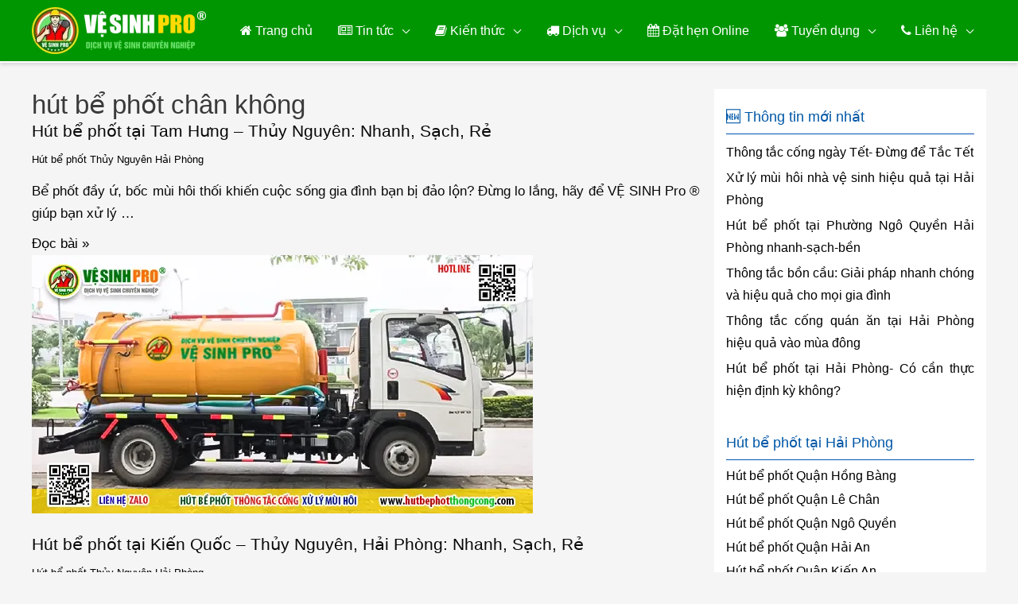

--- FILE ---
content_type: text/html; charset=UTF-8
request_url: https://hutbephotthongcong.com/tag/hut-be-phot-chan-khong/
body_size: 17747
content:
<!DOCTYPE html><html lang="vi" prefix="og: https://ogp.me/ns#"><head><script data-no-optimize="1" type="e3ceb6da5fe4e335a9a99795-text/javascript">var litespeed_docref=sessionStorage.getItem("litespeed_docref");litespeed_docref&&(Object.defineProperty(document,"referrer",{get:function(){return litespeed_docref}}),sessionStorage.removeItem("litespeed_docref"));</script> <meta charset="UTF-8"><link data-optimized="2" rel="stylesheet" href="https://hutbephotthongcong.com/wp-content/litespeed/ucss/c5e9461712d7dc5332083a0c93879a5d.css?ver=3f252" /><meta name="viewport" content="width=device-width, initial-scale=1"><link rel="profile" href="https://gmpg.org/xfn/11"> <script type="pmdelayedscript" data-perfmatters-type="text/javascript" data-cfasync="false" data-no-optimize="1" data-no-defer="1" data-no-minify="1">var epic_news_ajax_url = 'https://hutbephotthongcong.com/?epic-ajax-request=epic-ne';</script> <link rel='preconnect' href='https://s0.wp.com' ><link rel='preconnect' href='https://static.cloudflareinsights.com' ><title>hút bể phốt chân không Archives &raquo; Hút bể phốt Hải Phòng - Thông tắc cống Hải Phòng</title><link rel="preload" href="https://hutbephotthongcong.com/wp-content/uploads/2024/03/logo-ve-sinh-pro-107n-219x59.webp" as="image" imagesrcset="https://hutbephotthongcong.com/wp-content/uploads/2024/03/logo-ve-sinh-pro-107n-219x59.webp 219w, https://hutbephotthongcong.com/wp-content/uploads/2024/03/logo-ve-sinh-pro-107n-300x80.webp 300w, https://hutbephotthongcong.com/wp-content/uploads/2024/03/logo-ve-sinh-pro-107n.webp 399w" imagesizes="(max-width: 219px) 100vw, 219px" /><link rel="preload" href="https://hutbephotthongcong.com/wp-content/uploads/2024/04/hut-be-phot-thuy-nguyen-hai-phong-tam-duong.webp" as="image" imagesrcset="https://hutbephotthongcong.com/wp-content/uploads/2024/04/hut-be-phot-thuy-nguyen-hai-phong-tam-duong.webp 630w, https://hutbephotthongcong.com/wp-content/uploads/2024/04/hut-be-phot-thuy-nguyen-hai-phong-tam-duong-300x155.webp 300w" imagesizes="(max-width: 630px) 100vw, 630px" /><link rel='preload' href='https://tongdaiykhoa.com/wp-admin/admin-ajax.php'><meta name="robots" content="follow, index, max-snippet:-1, max-video-preview:-1, max-image-preview:large"/><link rel="canonical" href="https://hutbephotthongcong.com/tag/hut-be-phot-chan-khong/" /><meta property="og:locale" content="vi_VN" /><meta property="og:type" content="article" /><meta property="og:title" content="hút bể phốt chân không Archives &raquo; Hút bể phốt Hải Phòng - Thông tắc cống Hải Phòng" /><meta property="og:url" content="https://hutbephotthongcong.com/tag/hut-be-phot-chan-khong/" /><meta property="og:site_name" content="Hút bể phốt Hải Phòng - Thông tắc cống Hải Phòng" /><meta property="article:publisher" content="https://www.facebook.com/vjcarevietnam/" /><meta name="twitter:card" content="summary_large_image" /><meta name="twitter:title" content="hút bể phốt chân không Archives &raquo; Hút bể phốt Hải Phòng - Thông tắc cống Hải Phòng" /><meta name="twitter:site" content="@https://twitter.com/vjhealthcare" /><meta name="twitter:label1" content="Bài viết" /><meta name="twitter:data1" content="4" /> <script type="application/ld+json" class="rank-math-schema-pro">{"@context":"https://schema.org","@graph":[{"@type":"Place","@id":"https://hutbephotthongcong.com/#place","geo":{"@type":"GeoCoordinates","latitude":"20.856161736085642","longitude":" 106.69027367763749"},"hasMap":"https://www.google.com/maps/search/?api=1&amp;query=20.856161736085642, 106.69027367763749","address":{"@type":"PostalAddress","addressCountry":"AX"}},{"@type":"HealthAndBeautyBusiness","@id":"https://hutbephotthongcong.com/#organization","name":"H\u00fat b\u1ec3 ph\u1ed1t H\u1ea3i Ph\u00f2ng - Th\u00f4ng t\u1eafc c\u1ed1ng H\u1ea3i Ph\u00f2ng","url":"https://www.hutbephotthongcong.com/","sameAs":["https://www.facebook.com/vjcarevietnam/","https://twitter.com/https://twitter.com/vjhealthcare"],"email":"provesinh@gmail.com","address":{"@type":"PostalAddress","addressCountry":"AX"},"logo":{"@type":"ImageObject","@id":"https://hutbephotthongcong.com/#logo","url":"https://hutbephotthongcong.com/wp-content/uploads/2024/03/icon-ve-sinh-pro-100.webp","contentUrl":"https://hutbephotthongcong.com/wp-content/uploads/2024/03/icon-ve-sinh-pro-100.webp","caption":"H\u00fat b\u1ec3 ph\u1ed1t H\u1ea3i Ph\u00f2ng - Th\u00f4ng t\u1eafc c\u1ed1ng H\u1ea3i Ph\u00f2ng","inLanguage":"vi","width":"100","height":"100"},"openingHours":["Monday,Tuesday,Wednesday,Thursday,Friday,Saturday,Sunday 09:00-17:00"],"location":{"@id":"https://hutbephotthongcong.com/#place"},"image":{"@id":"https://hutbephotthongcong.com/#logo"}},{"@type":"WebSite","@id":"https://hutbephotthongcong.com/#website","url":"https://hutbephotthongcong.com","name":"H\u00fat b\u1ec3 ph\u1ed1t H\u1ea3i Ph\u00f2ng - Th\u00f4ng t\u1eafc c\u1ed1ng H\u1ea3i Ph\u00f2ng","alternateName":"H\u00dat b\u1ec3 ph\u1ed1t gi\u00e1 r\u1ebb - Th\u00f4ng t\u1eafc c\u1ed1ng gi\u00e1 r\u1ebb","publisher":{"@id":"https://hutbephotthongcong.com/#organization"},"inLanguage":"vi"},{"@type":"BreadcrumbList","@id":"https://hutbephotthongcong.com/tag/hut-be-phot-chan-khong/#breadcrumb","itemListElement":[{"@type":"ListItem","position":"1","item":{"@id":"https://hutbephotthongcong.com","name":"Trang ch\u1ee7"}},{"@type":"ListItem","position":"2","item":{"@id":"https://hutbephotthongcong.com/tag/hut-be-phot-chan-khong/","name":"h\u00fat b\u1ec3 ph\u1ed1t ch\u00e2n kh\u00f4ng"}}]},{"@type":"CollectionPage","@id":"https://hutbephotthongcong.com/tag/hut-be-phot-chan-khong/#webpage","url":"https://hutbephotthongcong.com/tag/hut-be-phot-chan-khong/","name":"h\u00fat b\u1ec3 ph\u1ed1t ch\u00e2n kh\u00f4ng Archives &raquo; H\u00fat b\u1ec3 ph\u1ed1t H\u1ea3i Ph\u00f2ng - Th\u00f4ng t\u1eafc c\u1ed1ng H\u1ea3i Ph\u00f2ng","isPartOf":{"@id":"https://hutbephotthongcong.com/#website"},"inLanguage":"vi","breadcrumb":{"@id":"https://hutbephotthongcong.com/tag/hut-be-phot-chan-khong/#breadcrumb"}}]}</script>  <script type="litespeed/javascript" data-src="https://hutbephotthongcong.com/wp-includes/js/jquery/jquery.min.js" id="jquery-core-js"></script> <div id="callbook" class="mobile-call"><a id="cb_call" class="actioncall" href="zalo://qr/p/v94xsqzn99pa?src=qr"><span style="padding:0 5px 0 0;" class="callbook-icona-telefono"></span><span class="callbook-align">Zalo</span></a><a id="cb_book" class="actionbook" target="_blank" href="https://www.hutbephotthongcong.com/dat-lich-hen-hut-be-phot-thong-tac-cong/"><span class="callbook-align">Đặt hẹn</span><span style="padding:0 0 0 5px;" class="callbook-icona-calendario"></span></a><div class="callbook_logo"><a id="cb_mail" class="icon" href="tel:+84934441388"><span class="callbook-icona-busta-lettera"></span></a></div><div class="callbook_under"></div></div> <script src="https://hutbephotthongcong.com/wp-content/plugins/callbook-mobile-bar/assets/js/ana-track.js" id="ana-track-js" type="pmdelayedscript" data-cfasync="false" data-no-optimize="1" data-no-defer="1" data-no-minify="1"></script>  <script type="pmdelayedscript" data-cfasync="false" data-no-optimize="1" data-no-defer="1" data-no-minify="1">(function(w,d,s,l,i){w[l]=w[l]||[];w[l].push({'gtm.start':
new Date().getTime(),event:'gtm.js'});var f=d.getElementsByTagName(s)[0],
j=d.createElement(s),dl=l!='dataLayer'?'&l='+l:'';j.async=true;j.src=
'https://www.googletagmanager.com/gtm.js?id='+i+dl;f.parentNode.insertBefore(j,f);
})(window,document,'script','dataLayer','GTM-MBNFCV7');</script>  <script type="pmdelayedscript" data-cfasync="false" data-no-optimize="1" data-no-defer="1" data-no-minify="1">(function(c,l,a,r,i,t,y){        c[a]=c[a]||function(){(c[a].q=c[a].q||[]).push(arguments)};        t=l.createElement(r);t.async=1;t.src="https://www.clarity.ms/tag/"+i+"?ref=bwt";        y=l.getElementsByTagName(r)[0];y.parentNode.insertBefore(t,y);    })(window, document, "clarity", "script", "hsxq1tkfz8");</script><link rel="icon" href="https://hutbephotthongcong.com/wp-content/uploads/2024/03/icon-ve-sinh-pro-100-75x75.webp" sizes="32x32" /><link rel="icon" href="https://hutbephotthongcong.com/wp-content/uploads/2024/03/icon-ve-sinh-pro-100.webp" sizes="192x192" /><link rel="apple-touch-icon" href="https://hutbephotthongcong.com/wp-content/uploads/2024/03/icon-ve-sinh-pro-100.webp" /><meta name="msapplication-TileImage" content="https://hutbephotthongcong.com/wp-content/uploads/2024/03/icon-ve-sinh-pro-100.webp" /><style id="jeg_dynamic_css" type="text/css" data-type="jeg_custom-css"></style></head><body itemtype='https://schema.org/Blog' itemscope='itemscope' class="archive tag tag-hut-be-phot-chan-khong tag-271 wp-custom-logo wp-theme-astra wp-child-theme-mm-c-theme ast-desktop ast-separate-container ast-right-sidebar astra-3.7.1 ast-header-custom-item-inside group-blog ast-inherit-site-logo-transparent ast-blog-grid-1 ast-blog-layout-2 ast-pagination-default above-header-nav-padding-support elementor-default elementor-kit-5 astra-addon-3.6.0"><noscript><iframe data-lazyloaded="1" src="about:blank" data-litespeed-src="https://www.googletagmanager.com/ns.html?id=GTM-MBNFCV7"
height="0" width="0" style="display:none;visibility:hidden"></iframe></noscript><div
class="hfeed site" id="page">
<a class="skip-link screen-reader-text" href="#content">Chuyển đến nội dung</a><header
class="site-header ast-primary-submenu-animation-fade header-main-layout-1 ast-primary-menu-enabled ast-menu-toggle-icon ast-mobile-header-inline ast-above-header-enabled ast-above-header-section-separated ast-above-header-mobile-inline ast-below-header-mobile-stack" id="masthead" itemtype="https://schema.org/WPHeader" itemscope="itemscope" itemid="#masthead"		><div class="main-header-bar-wrap"><div class="main-header-bar"><div class="ast-container"><div class="ast-flex main-header-container"><div class="site-branding"><div
class="ast-site-identity" itemtype="https://schema.org/Organization" itemscope="itemscope"			>
<span class="site-logo-img"><a href="https://hutbephotthongcong.com/" class="custom-logo-link" rel="home"><img data-lazyloaded="1" src="[data-uri]" data-perfmatters-preload width="219" height="59" data-src="https://hutbephotthongcong.com/wp-content/uploads/2024/03/logo-ve-sinh-pro-107n-219x59.webp" class="custom-logo" alt="logo ve sinh pro ve sinh moi truong hai phong" decoding="async" data-srcset="https://hutbephotthongcong.com/wp-content/uploads/2024/03/logo-ve-sinh-pro-107n-219x59.webp 219w, https://hutbephotthongcong.com/wp-content/uploads/2024/03/logo-ve-sinh-pro-107n-300x80.webp 300w, https://hutbephotthongcong.com/wp-content/uploads/2024/03/logo-ve-sinh-pro-107n.webp 399w" data-sizes="(max-width: 219px) 100vw, 219px" /></a></span></div></div><div class="ast-mobile-menu-buttons"><div class="ast-button-wrap">
<button type="button" class="menu-toggle main-header-menu-toggle  ast-mobile-menu-buttons-outline "  aria-controls='primary-menu' aria-expanded='false'>
<span class="screen-reader-text">Menu</span>
<span class="ast-icon icon-menu-bars"><span class="menu-toggle-icon"></span></span>
<span class="mobile-menu-wrap">
<span class="mobile-menu">Menu</span>
</span></button></div></div><div class="ast-main-header-bar-alignment"><div class="main-header-bar-navigation"><nav class="ast-flex-grow-1 navigation-accessibility" id="site-navigation" aria-label="Site Navigation" itemtype="https://schema.org/SiteNavigationElement" itemscope="itemscope"><div class="main-navigation"><ul id="primary-menu" class="main-header-menu ast-nav-menu ast-flex ast-justify-content-flex-end  submenu-with-border astra-menu-animation-fade  ast-mega-menu-enabled"><li id="menu-item-78" class="menu-item menu-item-type-custom menu-item-object-custom menu-item-78"><a href="https://www.hutbephotthongcong.com" class="menu-link"><span class="ast-icon icon-arrow"></span><span class="menu-text"><i class="fa fa-home" aria-hidden="true"></i> Trang chủ</span><span class="sub-arrow"></span></a></li><li id="menu-item-408" class="menu-item menu-item-type-taxonomy menu-item-object-category menu-item-has-children menu-item-408"><a href="https://hutbephotthongcong.com/tin-tuc/" class="menu-link"><span class="ast-icon icon-arrow"></span><span class="menu-text"><i class="fa fa-newspaper-o" aria-hidden="true"></i> Tin tức</span><span class="ast-icon icon-arrow"></span><span class="sub-arrow"></span></a><button class="ast-menu-toggle" aria-expanded="false"><span class="screen-reader-text">Menu Toggle</span><span class="ast-icon icon-arrow"></span></button><ul class="sub-menu"><li id="menu-item-409" class="menu-item menu-item-type-taxonomy menu-item-object-category menu-item-409"><a href="https://hutbephotthongcong.com/tin-tuc/tin-thong-bao/" class="menu-link"><span class="ast-icon icon-arrow"></span><span class="menu-text">Tin thông báo</span></a></li><li id="menu-item-410" class="menu-item menu-item-type-taxonomy menu-item-object-category menu-item-410 ast-mm-has-desc"><a href="https://hutbephotthongcong.com/tin-tuc/tin-tuyen-dung/" class="menu-link"><span class="ast-icon icon-arrow"></span><span class="menu-text">Tin tuyển dụng</span></a></li></ul></li><li id="menu-item-411" class="menu-item menu-item-type-custom menu-item-object-custom menu-item-has-children menu-item-411"><a href="#" class="menu-link"><span class="ast-icon icon-arrow"></span><span class="menu-text"><i class="fa fa-book" aria-hidden="true"></i> Kiến thức</span><span class="ast-icon icon-arrow"></span><span class="sub-arrow"></span></a><button class="ast-menu-toggle" aria-expanded="false"><span class="screen-reader-text">Menu Toggle</span><span class="ast-icon icon-arrow"></span></button><ul class="sub-menu"><li id="menu-item-406" class="menu-item menu-item-type-taxonomy menu-item-object-category menu-item-406"><a href="https://hutbephotthongcong.com/kien-thuc-cham-soc-nha-cua/" class="menu-link"><span class="ast-icon icon-arrow"></span><span class="menu-text">Kiến thức chăm sóc nhà cửa</span></a></li><li id="menu-item-414" class="menu-item menu-item-type-taxonomy menu-item-object-category menu-item-414"><a href="https://hutbephotthongcong.com/kien-thuc-ve-sinh/kien-thuc-ve-sinh-nha-bep/" class="menu-link"><span class="ast-icon icon-arrow"></span><span class="menu-text">Kiến thức vệ sinh nhà bếp</span></a></li><li id="menu-item-415" class="menu-item menu-item-type-taxonomy menu-item-object-category menu-item-415"><a href="https://hutbephotthongcong.com/kien-thuc-ve-sinh/kien-thuc-ve-sinh-nha-tam/" class="menu-link"><span class="ast-icon icon-arrow"></span><span class="menu-text">Kiến thức vệ sinh nhà tắm</span></a></li><li id="menu-item-413" class="menu-item menu-item-type-taxonomy menu-item-object-category menu-item-413"><a href="https://hutbephotthongcong.com/kien-thuc-ve-sinh/kien-thuc-ve-sinh-moi-truong/" class="menu-link"><span class="ast-icon icon-arrow"></span><span class="menu-text">Kiến thức vệ sinh môi trường</span></a></li><li id="menu-item-416" class="menu-item menu-item-type-taxonomy menu-item-object-category menu-item-416 ast-mm-has-desc"><a href="https://hutbephotthongcong.com/kien-thuc-ve-sinh/meo-vat-huu-ich/" class="menu-link"><span class="ast-icon icon-arrow"></span><span class="menu-text">Mẹo vặt hữu ích</span></a></li></ul></li><li id="menu-item-83" class="menu-item menu-item-type-taxonomy menu-item-object-category menu-item-has-children menu-item-83 astra-megamenu-li content-width-mega ast-mm-has-desc"><a href="https://hutbephotthongcong.com/dich-vu-ve-sinh-moi-truong/" class="menu-link"><span class="ast-icon icon-arrow"></span><span class="menu-text"><i class="fa fa-truck" aria-hidden="true"></i> Dịch vụ</span><span class="ast-icon icon-arrow"></span><span class="sub-arrow"></span></a><button class="ast-menu-toggle" aria-expanded="false"><span class="screen-reader-text">Menu Toggle</span><span class="ast-icon icon-arrow"></span></button><ul class="astra-megamenu sub-menu astra-mega-menu-width-content ast-hidden"><li id="menu-item-95" class="menu-item menu-item-type-custom menu-item-object-custom menu-item-has-children menu-item-95 menu-item-heading"><a href="#" class="menu-link"><span class="ast-icon icon-arrow"></span><span class="menu-text">🚽 Xử lý bể phốt &#8211; Bồn cầu</span><span class="ast-icon icon-arrow"></span></a><button class="ast-menu-toggle" aria-expanded="false"><span class="screen-reader-text">Menu Toggle</span><span class="ast-icon icon-arrow"></span></button><ul class="sub-menu"><li id="menu-item-440" class="menu-item menu-item-type-taxonomy menu-item-object-category menu-item-440 ast-mm-has-desc"><a href="https://hutbephotthongcong.com/dich-vu-ve-sinh-moi-truong/dich-vu-hut-be-phot/" class="menu-link"><span class="ast-icon icon-arrow"></span><span class="menu-text">Dịch vụ hút bể phốt</span></a></li><li id="menu-item-84" class="menu-item menu-item-type-taxonomy menu-item-object-category menu-item-84 ast-mm-has-desc"><a href="https://hutbephotthongcong.com/dich-vu-ve-sinh-moi-truong/dich-vu-hut-be-phot/dich-vu-hut-be-phot-tai-hai-phong/" class="menu-link"><span class="ast-icon icon-arrow"></span><span class="menu-text">» Hút bể phốt tại Hải Phòng</span><span class="astra-mm-highlight-label">HOT</span></a></li><li id="menu-item-444" class="menu-item menu-item-type-taxonomy menu-item-object-category menu-item-444 ast-mm-has-desc"><a href="https://hutbephotthongcong.com/dich-vu-ve-sinh-moi-truong/dich-vu-hut-be-phot/dich-vu-hut-be-phot-tai-quang-ninh/" class="menu-link"><span class="ast-icon icon-arrow"></span><span class="menu-text">» Hút bể phốt tại Quảng Ninh</span></a></li></ul></li><li id="menu-item-96" class="menu-item menu-item-type-custom menu-item-object-custom menu-item-has-children menu-item-96 menu-item-heading"><a href="#" class="menu-link"><span class="ast-icon icon-arrow"></span><span class="menu-text">💧 Thông tắc trong nhà</span><span class="ast-icon icon-arrow"></span></a><button class="ast-menu-toggle" aria-expanded="false"><span class="screen-reader-text">Menu Toggle</span><span class="ast-icon icon-arrow"></span></button><ul class="sub-menu"><li id="menu-item-87" class="menu-item menu-item-type-taxonomy menu-item-object-category menu-item-87 ast-mm-has-desc"><a href="https://hutbephotthongcong.com/dich-vu-ve-sinh-moi-truong/dich-vu-thong-tac-chau-rua-bat/" class="menu-link"><span class="ast-icon icon-arrow"></span><span class="menu-text">Thông tắc chậu rửa bát</span></a></li><li id="menu-item-88" class="menu-item menu-item-type-taxonomy menu-item-object-category menu-item-88 ast-mm-has-desc"><a href="https://hutbephotthongcong.com/dich-vu-ve-sinh-moi-truong/dich-vu-thong-tac-chau-rua-mat/" class="menu-link"><span class="ast-icon icon-arrow"></span><span class="menu-text">Thông tắc chậu rửa mặt</span></a></li><li id="menu-item-91" class="menu-item menu-item-type-taxonomy menu-item-object-category menu-item-91 ast-mm-has-desc"><a href="https://hutbephotthongcong.com/dich-vu-ve-sinh-moi-truong/dich-vu-thong-tac-duong-ong-thoat-san/" class="menu-link"><span class="ast-icon icon-arrow"></span><span class="menu-text">Thông tắc đường ống thoát sàn</span></a></li><li id="menu-item-405" class="menu-item menu-item-type-taxonomy menu-item-object-category menu-item-405 ast-mm-has-desc"><a href="https://hutbephotthongcong.com/dich-vu-ve-sinh-moi-truong/dich-vu-xu-ly-mui-hoi-nha-ve-sinh/" class="menu-link"><span class="ast-icon icon-arrow"></span><span class="menu-text">Xử lý mùi hôi nhà vệ sinh</span></a></li></ul></li><li id="menu-item-97" class="menu-item menu-item-type-custom menu-item-object-custom menu-item-has-children menu-item-97 menu-item-heading"><a href="#" class="menu-link"><span class="ast-icon icon-arrow"></span><span class="menu-text">💦 Thông tắc ngoài nhà</span><span class="ast-icon icon-arrow"></span></a><button class="ast-menu-toggle" aria-expanded="false"><span class="screen-reader-text">Menu Toggle</span><span class="ast-icon icon-arrow"></span></button><ul class="sub-menu"><li id="menu-item-89" class="menu-item menu-item-type-taxonomy menu-item-object-category menu-item-89 ast-mm-has-desc"><a href="https://hutbephotthongcong.com/dich-vu-ve-sinh-moi-truong/dich-vu-thong-tac-cong-dich-vu-ve-sinh-moi-truong/dich-vu-thong-tac-cong/" class="menu-link"><span class="ast-icon icon-arrow"></span><span class="menu-text">Thông tắc cống</span></a></li><li id="menu-item-90" class="menu-item menu-item-type-taxonomy menu-item-object-category menu-item-90 ast-mm-has-desc"><a href="https://hutbephotthongcong.com/dich-vu-ve-sinh-moi-truong/dich-vu-thong-tac-duong-ong-thoat-nuoc-mua/" class="menu-link"><span class="ast-icon icon-arrow"></span><span class="menu-text">Thông tắc thoát nước mưa</span></a></li></ul></li><li id="menu-item-101" class="menu-item menu-item-type-taxonomy menu-item-object-category menu-item-has-children menu-item-101 menu-item-heading ast-mm-has-desc"><a href="https://hutbephotthongcong.com/bao-gia/" class="menu-link"><span class="ast-icon icon-arrow"></span><span class="menu-text">📄 Bảng giá dịch vụ</span><span class="ast-icon icon-arrow"></span></a><button class="ast-menu-toggle" aria-expanded="false"><span class="screen-reader-text">Menu Toggle</span><span class="ast-icon icon-arrow"></span></button><ul class="sub-menu"><li id="menu-item-102" class="menu-item menu-item-type-taxonomy menu-item-object-category menu-item-102 ast-mm-has-desc"><a href="https://hutbephotthongcong.com/bao-gia/bao-gia-hut-be-phot/" class="menu-link"><span class="ast-icon icon-arrow"></span><span class="menu-text">Báo giá hút bể phốt</span></a></li><li id="menu-item-103" class="menu-item menu-item-type-taxonomy menu-item-object-category menu-item-103 ast-mm-has-desc"><a href="https://hutbephotthongcong.com/bao-gia/bao-gia-thong-tac-cong/" class="menu-link"><span class="ast-icon icon-arrow"></span><span class="menu-text">Báo giá thông tắc cống</span></a></li></ul></li></ul></li><li id="menu-item-100" class="menu-item menu-item-type-post_type menu-item-object-page menu-item-100"><a href="https://hutbephotthongcong.com/dat-lich-hen-hut-be-phot-thong-tac-cong/" class="menu-link"><span class="ast-icon icon-arrow"></span><span class="menu-text"><i class="fa fa-calendar" aria-hidden="true"></i> Đặt hẹn Online</span><span class="sub-arrow"></span></a></li><li id="menu-item-403" class="menu-item menu-item-type-custom menu-item-object-custom menu-item-has-children menu-item-403"><a href="#" class="menu-link"><span class="ast-icon icon-arrow"></span><span class="menu-text"><i class="fa fa-users" aria-hidden="true"></i> Tuyển dụng</span><span class="ast-icon icon-arrow"></span><span class="sub-arrow"></span></a><button class="ast-menu-toggle" aria-expanded="false"><span class="screen-reader-text">Menu Toggle</span><span class="ast-icon icon-arrow"></span></button><ul class="sub-menu"><li id="menu-item-117" class="menu-item menu-item-type-taxonomy menu-item-object-category menu-item-117 ast-mm-has-desc"><a href="https://hutbephotthongcong.com/tin-tuc/tin-tuyen-dung/" class="menu-link"><span class="ast-icon icon-arrow"></span><span class="menu-text">Tin tuyển dụng</span></a></li><li id="menu-item-114" class="menu-item menu-item-type-post_type menu-item-object-page menu-item-114"><a href="https://hutbephotthongcong.com/ung-tuyen-ve-sinh-pro/" class="menu-link"><span class="ast-icon icon-arrow"></span><span class="menu-text">Nộp hồ sơ Online</span></a></li><li id="menu-item-116" class="menu-item menu-item-type-taxonomy menu-item-object-category menu-item-116 ast-mm-has-desc"><a href="https://hutbephotthongcong.com/gioi-thieu-ve-sinh-pro/quy-trinh-dao-tao/" class="menu-link"><span class="ast-icon icon-arrow"></span><span class="menu-text">Quy trình đào tạo</span></a></li></ul></li><li id="menu-item-188" class="menu-item menu-item-type-post_type menu-item-object-page menu-item-has-children menu-item-188 astra-megamenu-li custom-width-mega"><a href="https://hutbephotthongcong.com/lien-he-hut-be-phot-thong-tac-cong-ve-sinh-pro/" class="menu-link"><span class="ast-icon icon-arrow"></span><span class="menu-text"><i class="fa fa-phone" aria-hidden="true"></i> Liên hệ</span><span class="ast-icon icon-arrow"></span><span class="sub-arrow"></span></a><button class="ast-menu-toggle" aria-expanded="false"><span class="screen-reader-text">Menu Toggle</span><span class="ast-icon icon-arrow"></span></button><ul class="astra-megamenu sub-menu astra-mega-menu-width-custom ast-hidden"><li id="menu-item-560" class="menu-item menu-item-type-post_type menu-item-object-page menu-item-560"><a href="https://hutbephotthongcong.com/hut-be-phot-tai-hai-phong-uy-tin-gia-re/" class="menu-link"><span class="ast-icon icon-arrow"></span><span class="menu-text">Hút bể phốt tại Hải Phòng &#8211; Sạch triệt để 100%</span></a></li></ul></li></ul></div></nav></div></div></div></div></div></div></header><div id="content" class="site-content"><div class="ast-container"><div id="primary" class="content-area primary ast-grid-1"><section class="ast-archive-description"><h1 class="page-title ast-archive-title">hút bể phốt chân không</h1></section><main id="main" class="site-main"><div class="ast-row"><article
class="post-562 post type-post status-publish format-standard has-post-thumbnail hentry category-hut-be-phot-thuy-nguyen-hai-phong tag-cong-ty-hut-be-phot tag-hut-be-phot tag-hut-be-phot-247 tag-hut-be-phot-chan-khong tag-hut-be-phot-gia-re tag-hut-be-phot-hai-phong tag-hut-be-phot-khong-duc-pha tag-hut-be-phot-thuy-nguyen tag-hut-be-phot-thuy-nguyen-hai-phong tag-hut-be-phot-uy-tin tag-tam-hung-thuy-nguyen ast-col-sm-12 ast-article-post ast-col-md-12" id="post-562" itemtype="https://schema.org/CreativeWork" itemscope="itemscope"><div class="ast-post-format- blog-layout-2 ast-no-date-box"><div class="post-content ast-col-md-6"><header class="entry-header"><h2 class="entry-title" itemprop="headline"><a href="https://hutbephotthongcong.com/hut-be-phot-tam-hung-thuy-nguyen-nhanh-sach/" rel="bookmark">Hút bể phốt tại Tam Hưng &#8211; Thủy Nguyên: Nhanh, Sạch, Rẻ</a></h2><div class="entry-meta"><span class="cat-links"><a href="https://hutbephotthongcong.com/dich-vu-ve-sinh-moi-truong/dich-vu-hut-be-phot/dich-vu-hut-be-phot-tai-hai-phong/hut-be-phot-thuy-nguyen-hai-phong/" rel="category tag">Hút bể phốt Thủy Nguyên Hải Phòng</a></span></div></header><div class="entry-content clear"
itemprop="text"				><p>Bể phốt đầy ứ, bốc mùi hôi thối khiến cuộc sống gia đình bạn bị đảo lộn? Đừng lo lắng, hãy để VỆ SINH Pro ® giúp bạn xử lý &hellip;</p><p class="read-more"> <a class="ast-button" href="https://hutbephotthongcong.com/hut-be-phot-tam-hung-thuy-nguyen-nhanh-sach/"> <span class="screen-reader-text">Hút bể phốt tại Tam Hưng &#8211; Thủy Nguyên: Nhanh, Sạch, Rẻ</span> Đọc bài »</a></p></div></div><div class="ast-blog-featured-section post-thumb ast-col-md-6"><div class="post-thumb-img-content post-thumb"><a href="https://hutbephotthongcong.com/hut-be-phot-tam-hung-thuy-nguyen-nhanh-sach/" ><img data-lazyloaded="1" src="[data-uri]" data-perfmatters-preload width="630" height="325" data-src="https://hutbephotthongcong.com/wp-content/uploads/2024/04/hut-be-phot-thuy-nguyen-hai-phong-tam-duong.webp" class="attachment-large size-large wp-post-image" alt="hut be phot thuy nguyen hai phong tam duong" itemprop="image" decoding="async" data-srcset="https://hutbephotthongcong.com/wp-content/uploads/2024/04/hut-be-phot-thuy-nguyen-hai-phong-tam-duong.webp 630w, https://hutbephotthongcong.com/wp-content/uploads/2024/04/hut-be-phot-thuy-nguyen-hai-phong-tam-duong-300x155.webp 300w" data-sizes="(max-width: 630px) 100vw, 630px" title="Hút bể phốt tại Tam Hưng - Thủy Nguyên: Nhanh, Sạch, Rẻ 1"></a></div></div></div></article><article
class="post-554 post type-post status-publish format-standard has-post-thumbnail hentry category-hut-be-phot-thuy-nguyen-hai-phong tag-cong-ty-hut-be-phot tag-hut-be-phot tag-hut-be-phot-247 tag-hut-be-phot-chan-khong tag-hut-be-phot-gia-re tag-hut-be-phot-hai-phong tag-hut-be-phot-khong-duc-pha tag-hut-be-phot-thuy-nguyen tag-hut-be-phot-thuy-nguyen-hai-phong tag-hut-be-phot-uy-tin ast-col-sm-12 ast-article-post ast-col-md-12" id="post-554" itemtype="https://schema.org/CreativeWork" itemscope="itemscope"><div class="ast-post-format- blog-layout-2 ast-no-date-box"><div class="post-content ast-col-md-6"><header class="entry-header"><h2 class="entry-title" itemprop="headline"><a href="https://hutbephotthongcong.com/hut-be-phot-kien-quoc-thuy-nguyen-hai-phong/" rel="bookmark">Hút bể phốt tại Kiến Quốc – Thủy Nguyên, Hải Phòng: Nhanh, Sạch, Rẻ</a></h2><div class="entry-meta"><span class="cat-links"><a href="https://hutbephotthongcong.com/dich-vu-ve-sinh-moi-truong/dich-vu-hut-be-phot/dich-vu-hut-be-phot-tai-hai-phong/hut-be-phot-thuy-nguyen-hai-phong/" rel="category tag">Hút bể phốt Thủy Nguyên Hải Phòng</a></span></div></header><div class="entry-content clear"
itemprop="text"				><p>Bể phốt đầy ứ, bốc mùi hôi thối khiến bạn khó chịu? Đừng lo lắng, hãy liên hệ ngay với VỆ SINH Pro ® &#8211; đơn vị chuyên cung cấp &hellip;</p><p class="read-more"> <a class="ast-button" href="https://hutbephotthongcong.com/hut-be-phot-kien-quoc-thuy-nguyen-hai-phong/"> <span class="screen-reader-text">Hút bể phốt tại Kiến Quốc – Thủy Nguyên, Hải Phòng: Nhanh, Sạch, Rẻ</span> Đọc bài »</a></p></div></div><div class="ast-blog-featured-section post-thumb ast-col-md-6"><div class="post-thumb-img-content post-thumb"><a href="https://hutbephotthongcong.com/hut-be-phot-kien-quoc-thuy-nguyen-hai-phong/" ><img data-lazyloaded="1" src="[data-uri]" width="630" height="325" data-src="https://hutbephotthongcong.com/wp-content/uploads/2024/04/hut-be-phot-kien-quoc-thuy-nguyen-hai-phong.webp" class="attachment-large size-large wp-post-image" alt="hut be phot kien quoc thuy nguyen hai phong" itemprop="image" decoding="async" data-srcset="https://hutbephotthongcong.com/wp-content/uploads/2024/04/hut-be-phot-kien-quoc-thuy-nguyen-hai-phong.webp 630w, https://hutbephotthongcong.com/wp-content/uploads/2024/04/hut-be-phot-kien-quoc-thuy-nguyen-hai-phong-300x155.webp 300w" data-sizes="(max-width: 630px) 100vw, 630px" title="Hút bể phốt tại Kiến Quốc – Thủy Nguyên, Hải Phòng: Nhanh, Sạch, Rẻ 2"></a></div></div></div></article><article
class="post-533 post type-post status-publish format-standard has-post-thumbnail hentry category-hut-be-phot-thuy-nguyen-hai-phong tag-cong-ty-hut-be-phot tag-hut-be-phot tag-hut-be-phot-247 tag-hut-be-phot-chan-khong tag-hut-be-phot-gia-re tag-hut-be-phot-hai-phong tag-hut-be-phot-khong-duc-pha tag-hut-be-phot-thuy-nguyen tag-hut-be-phot-thuy-nguyen-hai-phong tag-hut-be-phot-uy-tin ast-col-sm-12 ast-article-post ast-col-md-12" id="post-533" itemtype="https://schema.org/CreativeWork" itemscope="itemscope"><div class="ast-post-format- blog-layout-2 ast-no-date-box"><div class="post-content ast-col-md-6"><header class="entry-header"><h2 class="entry-title" itemprop="headline"><a href="https://hutbephotthongcong.com/hut-be-phot-tai-pha-le-thuy-nguyen-hai-phong/" rel="bookmark">Hút bể phốt tại Phả Lễ &#8211; Thủy Nguyên, Hải Phòng</a></h2><div class="entry-meta"><span class="cat-links"><a href="https://hutbephotthongcong.com/dich-vu-ve-sinh-moi-truong/dich-vu-hut-be-phot/dich-vu-hut-be-phot-tai-hai-phong/hut-be-phot-thuy-nguyen-hai-phong/" rel="category tag">Hút bể phốt Thủy Nguyên Hải Phòng</a></span></div></header><div class="entry-content clear"
itemprop="text"				><p>Bạn đang gặp vấn đề với bể phốt tại Phả Lễ &#8211; Thủy Nguyên, Hải Phòng? Bể phốt đầy gây tràn, bốc mùi khó chịu? Hay bạn cần hút bể &hellip;</p><p class="read-more"> <a class="ast-button" href="https://hutbephotthongcong.com/hut-be-phot-tai-pha-le-thuy-nguyen-hai-phong/"> <span class="screen-reader-text">Hút bể phốt tại Phả Lễ &#8211; Thủy Nguyên, Hải Phòng</span> Đọc bài »</a></p></div></div><div class="ast-blog-featured-section post-thumb ast-col-md-6"><div class="post-thumb-img-content post-thumb"><a href="https://hutbephotthongcong.com/hut-be-phot-tai-pha-le-thuy-nguyen-hai-phong/" ><img data-lazyloaded="1" src="[data-uri]" width="630" height="325" data-src="https://hutbephotthongcong.com/wp-content/uploads/2024/03/hut-be-phot-pha-le-thuy-nguyen-hai-phong.webp" class="attachment-large size-large wp-post-image" alt="hut be phot pha le thuy nguyen hai phong" itemprop="image" decoding="async" data-srcset="https://hutbephotthongcong.com/wp-content/uploads/2024/03/hut-be-phot-pha-le-thuy-nguyen-hai-phong.webp 630w, https://hutbephotthongcong.com/wp-content/uploads/2024/03/hut-be-phot-pha-le-thuy-nguyen-hai-phong-300x155.webp 300w" data-sizes="(max-width: 630px) 100vw, 630px" title="Hút bể phốt tại Phả Lễ - Thủy Nguyên, Hải Phòng 3"></a></div></div></div></article><article
class="post-429 post type-post status-publish format-standard has-post-thumbnail hentry category-hut-be-phot-thuy-nguyen-hai-phong tag-dich-vu-hut-be-phot tag-hut-be-phot tag-hut-be-phot-chan-khong tag-hut-be-phot-hai-phong tag-hut-be-phot-khong-duc-pha tag-hut-be-phot-tai-thuy-nguyen tag-hut-be-phot-thuy-nguyen tag-thuy-nguyen ast-col-sm-12 ast-article-post ast-col-md-12" id="post-429" itemtype="https://schema.org/CreativeWork" itemscope="itemscope"><div class="ast-post-format- blog-layout-2 ast-no-date-box"><div class="post-content ast-col-md-6"><header class="entry-header"><h2 class="entry-title" itemprop="headline"><a href="https://hutbephotthongcong.com/hut-be-phot-tai-thuy-nguyen-khong-duc-pha-khong-sach-hoan-tien/" rel="bookmark">Hút bể phốt tại Thủy Nguyên &#8211; Không đục phá &#8211; Không sạch hoàn tiền</a></h2><div class="entry-meta"><span class="cat-links"><a href="https://hutbephotthongcong.com/dich-vu-ve-sinh-moi-truong/dich-vu-hut-be-phot/dich-vu-hut-be-phot-tai-hai-phong/hut-be-phot-thuy-nguyen-hai-phong/" rel="category tag">Hút bể phốt Thủy Nguyên Hải Phòng</a></span></div></header><div class="entry-content clear"
itemprop="text"				><p>Bạn đang sinh sống tại Thủy Nguyên và gặp vấn đề với bể phốt? Hệ thống thoát nước chậm chạp, mùi hôi khó chịu bốc lên từ nhà vệ sinh, &hellip;</p><p class="read-more"> <a class="ast-button" href="https://hutbephotthongcong.com/hut-be-phot-tai-thuy-nguyen-khong-duc-pha-khong-sach-hoan-tien/"> <span class="screen-reader-text">Hút bể phốt tại Thủy Nguyên &#8211; Không đục phá &#8211; Không sạch hoàn tiền</span> Đọc bài »</a></p></div></div><div class="ast-blog-featured-section post-thumb ast-col-md-6"><div class="post-thumb-img-content post-thumb"><a href="https://hutbephotthongcong.com/hut-be-phot-tai-thuy-nguyen-khong-duc-pha-khong-sach-hoan-tien/" ><img data-lazyloaded="1" src="[data-uri]" width="630" height="325" data-src="https://hutbephotthongcong.com/wp-content/uploads/2024/02/hut-be-phot-tai-thuy-nguyen-hai-phong-xe-hut-be-phot.webp" class="attachment-large size-large wp-post-image" alt="hut be phot tai thuy nguyen hai phong xe hut be phot" itemprop="image" decoding="async" data-srcset="https://hutbephotthongcong.com/wp-content/uploads/2024/02/hut-be-phot-tai-thuy-nguyen-hai-phong-xe-hut-be-phot.webp 630w, https://hutbephotthongcong.com/wp-content/uploads/2024/02/hut-be-phot-tai-thuy-nguyen-hai-phong-xe-hut-be-phot-300x155.webp 300w" data-sizes="(max-width: 630px) 100vw, 630px" title="Hút bể phốt tại Thủy Nguyên - Không đục phá - Không sạch hoàn tiền 4"></a></div></div></div></article></div></main></div><div class="widget-area secondary" id="secondary" role="complementary" itemtype="https://schema.org/WPSideBar" itemscope="itemscope"><div class="sidebar-main" ><aside id="recent-posts-2" class="widget widget_recent_entries"><h2 class="widget-title">🆕 Thông tin mới nhất</h2><nav aria-label="🆕 Thông tin mới nhất"><ul><li>
<a href="https://hutbephotthongcong.com/thong-tac-cong-ngay-tet/">Thông tắc cống ngày Tết- Đừng để Tắc Tết</a></li><li>
<a href="https://hutbephotthongcong.com/xu-ly-mui-hoi-nha-ve-sinh-hieu-qua/">Xử lý mùi hôi nhà vệ sinh hiệu quả tại Hải Phòng</a></li><li>
<a href="https://hutbephotthongcong.com/hut-be-phot-tai-phuong-ngo-quyen-hai-phong/">Hút bể phốt tại Phường Ngô Quyền Hải Phòng nhanh-sạch-bền</a></li><li>
<a href="https://hutbephotthongcong.com/thong-tac-bon-cau-gia-re-tai-hai-phong/">Thông tắc bồn cầu: Giải pháp nhanh chóng và hiệu quả cho mọi gia đình</a></li><li>
<a href="https://hutbephotthongcong.com/thong-tac-cong-quan-an-tai-hai-phong/">Thông tắc cống quán ăn tại Hải Phòng hiệu quả vào mùa đông</a></li><li>
<a href="https://hutbephotthongcong.com/hut-be-phot-tai-hai-phong-2/">Hút bể phốt tại Hải Phòng- Có cần thực hiện định kỳ không?</a></li></ul></nav></aside><aside id="nav_menu-5" class="widget widget_nav_menu"><h2 class="widget-title">Hút bể phốt tại Hải Phòng</h2><nav class="menu-hut-be-phot-hai-phong-container" aria-label="Hút bể phốt tại Hải Phòng"><ul id="menu-hut-be-phot-hai-phong" class="menu"><li id="menu-item-468" class="menu-item menu-item-type-custom menu-item-object-custom menu-item-468"><a href="tel:+84934441388" class="menu-link">Hút bể phốt Quận Hồng Bàng</a></li><li id="menu-item-469" class="menu-item menu-item-type-custom menu-item-object-custom menu-item-469"><a href="tel:+84934441388" class="menu-link">Hút bể phốt Quận Lê Chân</a></li><li id="menu-item-470" class="menu-item menu-item-type-custom menu-item-object-custom menu-item-470"><a href="tel:+84934441388" class="menu-link">Hút bể phốt Quận Ngô Quyền</a></li><li id="menu-item-473" class="menu-item menu-item-type-custom menu-item-object-custom menu-item-473"><a href="tel:+84934441388" class="menu-link">Hút bể phốt Quận Hải An</a></li><li id="menu-item-471" class="menu-item menu-item-type-custom menu-item-object-custom menu-item-471"><a href="tel:+84934441388" class="menu-link">Hút bể phốt Quận Kiến An</a></li><li id="menu-item-472" class="menu-item menu-item-type-custom menu-item-object-custom menu-item-472"><a href="tel:+84934441388" class="menu-link">Hút bể phốt Quận Dương Kinh</a></li><li id="menu-item-474" class="menu-item menu-item-type-custom menu-item-object-custom menu-item-474"><a href="tel:+84934441388" class="menu-link">Hút bể phốt Quận Đồ Sơn</a></li><li id="menu-item-475" class="menu-item menu-item-type-custom menu-item-object-custom menu-item-475"><a href="tel:+84934441388" class="menu-link">Hút bể phốt Huyện An Dương</a></li><li id="menu-item-480" class="menu-item menu-item-type-custom menu-item-object-custom menu-item-480"><a href="tel:+84934441388" class="menu-link">Hút bể phốt Huyện Thủy Nguyên</a></li><li id="menu-item-476" class="menu-item menu-item-type-custom menu-item-object-custom menu-item-476"><a href="tel:+84934441388" class="menu-link">Hút bể phốt Huyện An Lão</a></li><li id="menu-item-477" class="menu-item menu-item-type-custom menu-item-object-custom menu-item-477"><a href="tel:+84934441388" class="menu-link">Hút bể phốt Huyện Kiến Thụy</a></li><li id="menu-item-478" class="menu-item menu-item-type-custom menu-item-object-custom menu-item-478"><a href="tel:+84934441388" class="menu-link">Hút bể phốt Huyện Tiên Lãng</a></li><li id="menu-item-479" class="menu-item menu-item-type-custom menu-item-object-custom menu-item-479"><a href="tel:+84934441388" class="menu-link">Hút bể phốt Huyện Vĩnh Bảo</a></li></ul></nav></aside><aside id="wpforms-widget-2" class="widget wpforms-widget"><h2 class="widget-title">📅 Đặt hẹn nhanh</h2><div class="wpforms-container wpforms-container-full" id="wpforms-10"><form id="wpforms-form-10" class="wpforms-validate wpforms-form" data-formid="10" method="post" enctype="multipart/form-data" action="/tag/hut-be-phot-chan-khong/" data-token="091c72caac73b1caac77015110c29eb2"><noscript class="wpforms-error-noscript">Vui lòng bật JavaScript trong trình duyệt của bạn để hoàn thành Form này.</noscript><div class="wpforms-field-container"><div id="wpforms-10-field_1-container" class="wpforms-field wpforms-field-text" data-field-id="1"><label class="wpforms-field-label wpforms-label-hide" for="wpforms-10-field_1">Họ tên <span class="wpforms-required-label">*</span></label><input type="text" id="wpforms-10-field_1" class="wpforms-field-large wpforms-field-required" name="wpforms[fields][1]" placeholder="Họ và tên" required></div><div id="wpforms-10-field_2-container" class="wpforms-field wpforms-field-phone" data-field-id="2"><label class="wpforms-field-label wpforms-label-hide" for="wpforms-10-field_2">Phone <span class="wpforms-required-label">*</span></label><input type="tel" id="wpforms-10-field_2" class="wpforms-field-large wpforms-field-required" data-rule-int-phone-field="true" name="wpforms[fields][2]" placeholder="Điện thoại" required></div><div id="wpforms-10-field_3-container" class="wpforms-field wpforms-field-text" data-field-id="3"><label class="wpforms-field-label wpforms-label-hide" for="wpforms-10-field_3">Nội dung</label><input type="text" id="wpforms-10-field_3" class="wpforms-field-large" name="wpforms[fields][3]" placeholder="Bạn đang quan tâm dịch vụ gì?" ></div><div id="wpforms-10-field_5-container" class="wpforms-field wpforms-field-html" data-field-id="5"><div id="wpforms-10-field_5">VỆ SINH Pro ® sẽ gọi lại cho bạn ngay khi nhận được đặt lịch của bạn.</div></div><div id="wpforms-10-field_4-container" class="wpforms-field wpforms-field-hidden" data-field-id="4"><input type="hidden" id="wpforms-10-field_4" name="wpforms[fields][4]" value="Ngày gửi form: 03/02/2026 | Địa chỉ IP: 18.117.227.198 | Gửi từ bài viết: hút bể phốt chân không | Tên bài: https://hutbephotthongcong.com/tag/hut-be-phot-chan-khong/"></div></div><div class="wpforms-submit-container"><input type="hidden" name="wpforms[id]" value="10"><input type="hidden" name="wpforms[author]" value="1"><button type="submit" name="wpforms[submit]" id="wpforms-submit-10" class="wpforms-submit" data-alt-text="Đang gửi..." data-submit-text="Gửi đi" aria-live="assertive" value="wpforms-submit">Gửi đi</button></div></form></div></aside></div></div></div></div><footer
class="site-footer" id="colophon" itemtype="https://schema.org/WPFooter" itemscope="itemscope" itemid="#colophon"		><div class="footer-adv footer-adv-layout-3"><div class="footer-adv-overlay"><div class="ast-container"><div class="ast-row"><div class="ast-col-lg-4 ast-col-md-4 ast-col-sm-12 ast-col-xs-12 footer-adv-widget footer-adv-widget-1"><div id="custom_html-2" class="widget_text widget widget_custom_html"><h2 class="widget-title">VĂN PHÒNG</h2><div class="textwidget custom-html-widget"><p>
✧ Địa chỉ: Số 9-97 Lũng Bắc, Phường Đằng Hải, Quận Hải An, Thành phố Hải Phòng.<p/><p>
✧  HOTLINE 24/7: <strong><a href="tel:+84934441388">0934.441.388</a></strong><p/><p>
✧ <strong> Điện thoại</strong>: <span style="font-size: 13pt;"><a href="tel:+84862798076"><span style="color: #fff;"><strong>0862.798.076</strong></span></a></span><p/><p>
✧ Zalo: <a href="https://zalo.me/0934441388" target="_blank" rel="noopener"><strong>0934.441.388</strong></a><p/></div></div></div><div class="ast-col-lg-4 ast-col-md-4 ast-col-sm-12 ast-col-xs-12 footer-adv-widget footer-adv-widget-2"><div id="custom_html-3" class="widget_text widget widget_custom_html"><h2 class="widget-title">LIÊN HỆ</h2><div class="textwidget custom-html-widget"><p>
✧ Telegram: <a href="https://t.me/vesinhpro" target="_blank" rel="noopener"><strong>VỆ SINH Pro</strong></a><p/><p>
✧ Đặt hẹn Online: <strong><a href="https://www.hutbephotthongcong.com/dat-lich-hen-hut-be-phot-thong-tac-cong/" target="_blank" rel="noopener">[TẠI ĐÂY]</a></strong><p/><p>
✧ Email: <strong><a href="/cdn-cgi/l/email-protection#cbbbb9a4bdaeb8a2a5a38baca6aaa2a7e5a8a4a6" target="_blank" rel="noopener">Gửi Email 💌</a></strong><p/><p>
✧ Facebook: <strong><a href="https://www.facebook.com/vesinhpro2015" target="_blank" rel="noopener">VỆ SINH Pro 2015</a></strong><p/><p>
✧ Messenger: <strong><a href="https://m.me/vesinhpro2015" target="_blank" rel="noopener">VỆ SINH Pro 2015</a></strong><p/></div></div></div><div class="ast-col-lg-4 ast-col-md-4 ast-col-sm-12 ast-col-xs-12 footer-adv-widget footer-adv-widget-3"><div id="nav_menu-4" class="widget widget_nav_menu"><h2 class="widget-title">DỊCH VỤ CỦA VỆ SINH Pro ®</h2><nav class="menu-ve-sinh-moi-truong-container" aria-label="DỊCH VỤ CỦA VỆ SINH Pro ®"><ul id="menu-ve-sinh-moi-truong" class="menu"><li id="menu-item-168" class="menu-item menu-item-type-taxonomy menu-item-object-category menu-item-168"><a href="https://hutbephotthongcong.com/dich-vu-ve-sinh-moi-truong/dich-vu-hut-be-phot/dich-vu-hut-be-phot-tai-hai-phong/" class="menu-link">Hút bể phốt (Có bảo hành)</a></li><li id="menu-item-173" class="menu-item menu-item-type-taxonomy menu-item-object-category menu-item-173"><a href="https://hutbephotthongcong.com/dich-vu-ve-sinh-moi-truong/dich-vu-thong-tac-cong-dich-vu-ve-sinh-moi-truong/dich-vu-thong-tac-cong/" class="menu-link">Thông tắc cống (Có bảo hành)</a></li><li id="menu-item-171" class="menu-item menu-item-type-taxonomy menu-item-object-category menu-item-171"><a href="https://hutbephotthongcong.com/dich-vu-ve-sinh-moi-truong/dich-vu-thong-tac-chau-rua-bat/" class="menu-link">Thông tắc Chậu rửa bát (Có bảo hành)</a></li><li id="menu-item-172" class="menu-item menu-item-type-taxonomy menu-item-object-category menu-item-172"><a href="https://hutbephotthongcong.com/dich-vu-ve-sinh-moi-truong/dich-vu-thong-tac-chau-rua-mat/" class="menu-link">Thông tắc Chậu rửa mặt (Có bảo hành)</a></li><li id="menu-item-175" class="menu-item menu-item-type-taxonomy menu-item-object-category menu-item-175"><a href="https://hutbephotthongcong.com/dich-vu-ve-sinh-moi-truong/dich-vu-thong-tac-duong-ong-thoat-san/" class="menu-link">Thông tắc Thoát sàn (Có bảo hành)</a></li><li id="menu-item-174" class="menu-item menu-item-type-taxonomy menu-item-object-category menu-item-174"><a href="https://hutbephotthongcong.com/dich-vu-ve-sinh-moi-truong/dich-vu-thong-tac-duong-ong-thoat-nuoc-mua/" class="menu-link">Thông tắc Thoát nước mưa (Có bảo hành)</a></li><li id="menu-item-176" class="menu-item menu-item-type-taxonomy menu-item-object-category menu-item-176"><a href="https://hutbephotthongcong.com/dich-vu-ve-sinh-moi-truong/dich-vu-xu-ly-mui-hoi-nha-ve-sinh/" class="menu-link">Xử lý mùi hôi nhà vệ sinh (Có bảo hành)</a></li></ul></nav></div></div></div></div></div></div><div class="ast-small-footer footer-sml-layout-1"><div class="ast-footer-overlay"><div class="ast-container"><div class="ast-small-footer-wrap" ><div class="ast-small-footer-section ast-small-footer-section-1" >
Copyright &copy; 2026 | Dịch vụ vệ sinh môi trường và thoát nước chuyên nghiệp VỆ SINH Pro ® | Since 2015</div></div></div></div></div></footer></div> <script data-cfasync="false" src="/cdn-cgi/scripts/5c5dd728/cloudflare-static/email-decode.min.js"></script><script type="speculationrules">{"prefetch":[{"source":"document","where":{"and":[{"href_matches":"/*"},{"not":{"href_matches":["/wp-*.php","/wp-admin/*","/wp-content/uploads/*","/wp-content/*","/wp-content/plugins/*","/wp-content/themes/mm-c-theme/*","/wp-content/themes/astra/*","/*\\?(.+)"]}},{"not":{"selector_matches":"a[rel~=\"nofollow\"]"}},{"not":{"selector_matches":".no-prefetch, .no-prefetch a"}}]},"eagerness":"conservative"}]}</script> <a id="ast-scroll-top" class="ast-scroll-top-icon ast-scroll-to-top-right" data-on-devices="both">
<span class="ast-icon icon-arrow"></span>	<span class="screen-reader-text">Scroll to Top</span>
</a> <script type="pmdelayedscript" data-cfasync="false" data-no-optimize="1" data-no-defer="1" data-no-minify="1">/(trident|msie)/i.test(navigator.userAgent)&&document.getElementById&&window.addEventListener&&window.addEventListener("hashchange",function(){var t,e=location.hash.substring(1);/^[A-z0-9_-]+$/.test(e)&&(t=document.getElementById(e))&&(/^(?:a|select|input|button|textarea)$/i.test(t.tagName)||(t.tabIndex=-1),t.focus())},!1);</script> <script id="kk-star-ratings-js-extra" type="pmdelayedscript" data-cfasync="false" data-no-optimize="1" data-no-defer="1" data-no-minify="1">var kk_star_ratings = {"action":"kk-star-ratings","endpoint":"https://hutbephotthongcong.com/wp-admin/admin-ajax.php","nonce":"8faaea7e1c"};
//# sourceURL=kk-star-ratings-js-extra</script> <script src="https://hutbephotthongcong.com/wp-content/plugins/kk-star-ratings/src/core/public/js/kk-star-ratings.min.js" id="kk-star-ratings-js" type="pmdelayedscript" data-cfasync="false" data-no-optimize="1" data-no-defer="1" data-no-minify="1"></script> <script id="toc-front-js-extra" type="pmdelayedscript" data-cfasync="false" data-no-optimize="1" data-no-defer="1" data-no-minify="1">var tocplus = {"smooth_scroll":"1","visibility_show":"Hi\u1ec3n th\u1ecb","visibility_hide":"\u1ea8n","width":"100%"};
//# sourceURL=toc-front-js-extra</script> <script src="https://hutbephotthongcong.com/wp-content/plugins/table-of-contents-plus/front.min.js" id="toc-front-js" type="pmdelayedscript" data-cfasync="false" data-no-optimize="1" data-no-defer="1" data-no-minify="1"></script> <script src="https://hutbephotthongcong.com/wp-content/plugins/image-sizes/modules/image-download-disable/js/disable-image.js" id="right-click-disable-image-js-js" type="pmdelayedscript" data-cfasync="false" data-no-optimize="1" data-no-defer="1" data-no-minify="1"></script> <script src="https://hutbephotthongcong.com/wp-content/plugins/q2w3-fixed-widget/js/frontend.min.js" id="q2w3_fixed_widget-js" type="pmdelayedscript" data-cfasync="false" data-no-optimize="1" data-no-defer="1" data-no-minify="1"></script> <script id="mediaelement-core-js-before" type="pmdelayedscript" data-cfasync="false" data-no-optimize="1" data-no-defer="1" data-no-minify="1">var mejsL10n = {"language":"vi","strings":{"mejs.download-file":"T\u1ea3i v\u1ec1 t\u1ec7p tin","mejs.install-flash":"B\u1ea1n \u0111ang s\u1eed d\u1ee5ng tr\u00ecnh duy\u1ec7t kh\u00f4ng h\u1ed7 tr\u1ee3 Flash player. Vui l\u00f2ng b\u1eadt ho\u1eb7c c\u00e0i \u0111\u1eb7t \n phi\u00ean b\u1ea3n m\u1edbi nh\u1ea5t t\u1ea1i https://get.adobe.com/flashplayer/","mejs.fullscreen":"To\u00e0n m\u00e0n h\u00ecnh","mejs.play":"Ch\u1ea1y","mejs.pause":"T\u1ea1m d\u1eebng","mejs.time-slider":"Th\u1eddi gian tr\u00ecnh chi\u1ebfu","mejs.time-help-text":"S\u1eed d\u1ee5ng c\u00e1c ph\u00edm m\u0169i t\u00ean Tr\u00e1i/Ph\u1ea3i \u0111\u1ec3 ti\u1ebfn m\u1ed9t gi\u00e2y, m\u0169i t\u00ean L\u00ean/Xu\u1ed1ng \u0111\u1ec3 ti\u1ebfn m\u01b0\u1eddi gi\u00e2y.","mejs.live-broadcast":"Tr\u1ef1c ti\u1ebfp","mejs.volume-help-text":"S\u1eed d\u1ee5ng c\u00e1c ph\u00edm m\u0169i t\u00ean L\u00ean/Xu\u1ed1ng \u0111\u1ec3 t\u0103ng ho\u1eb7c gi\u1ea3m \u00e2m l\u01b0\u1ee3ng.","mejs.unmute":"B\u1eadt ti\u1ebfng","mejs.mute":"T\u1eaft ti\u1ebfng","mejs.volume-slider":"\u00c2m l\u01b0\u1ee3ng Tr\u00ecnh chi\u1ebfu","mejs.video-player":"Tr\u00ecnh ch\u01a1i Video","mejs.audio-player":"Tr\u00ecnh ph\u00e1t \u00e2m thanh","mejs.captions-subtitles":"Ph\u1ee5 \u0111\u1ec1","mejs.captions-chapters":"C\u00e1c m\u1ee5c","mejs.none":"Kh\u00f4ng c\u00f3","mejs.afrikaans":"Ti\u1ebfng Nam Phi","mejs.albanian":"Ti\u1ebfng Albani","mejs.arabic":"Ti\u1ebfng \u1ea2 R\u1eadp","mejs.belarusian":"Ti\u1ebfng Belarus","mejs.bulgarian":"Ti\u1ebfng Bulgari","mejs.catalan":"Ti\u1ebfng Catalan","mejs.chinese":"Ti\u1ebfng Trung Qu\u1ed1c","mejs.chinese-simplified":"Ti\u1ebfng Trung Qu\u1ed1c (gi\u1ea3n th\u1ec3)","mejs.chinese-traditional":"Ti\u1ebfng Trung ( Ph\u1ed3n th\u1ec3 )","mejs.croatian":"Ti\u1ebfng Croatia","mejs.czech":"Ti\u1ebfng S\u00e9c","mejs.danish":"Ti\u1ebfng \u0110an M\u1ea1ch","mejs.dutch":"Ti\u1ebfng H\u00e0 Lan","mejs.english":"Ti\u1ebfng Anh","mejs.estonian":"Ti\u1ebfng Estonia","mejs.filipino":"Ti\u1ebfng Philippin","mejs.finnish":"Ti\u1ebfng Ph\u1ea7n Lan","mejs.french":"Ti\u1ebfng Ph\u00e1p","mejs.galician":"Ti\u1ebfng Galicia","mejs.german":"Ti\u1ebfng \u0110\u1ee9c","mejs.greek":"Ti\u1ebfng Hy L\u1ea1p","mejs.haitian-creole":"Ti\u1ebfng Haiti","mejs.hebrew":"Ti\u1ebfng Do Th\u00e1i","mejs.hindi":"Ti\u1ebfng Hindu","mejs.hungarian":"Ti\u1ebfng Hungary","mejs.icelandic":"Ti\u1ebfng Ailen","mejs.indonesian":"Ti\u1ebfng Indonesia","mejs.irish":"Ti\u1ebfng Ailen","mejs.italian":"Ti\u1ebfng \u00dd","mejs.japanese":"Ti\u1ebfng Nh\u1eadt","mejs.korean":"Ti\u1ebfng H\u00e0n Qu\u1ed1c","mejs.latvian":"Ti\u1ebfng Latvia","mejs.lithuanian":"Ti\u1ebfng Lithuani","mejs.macedonian":"Ti\u1ebfng Macedonia","mejs.malay":"Ti\u1ebfng Malaysia","mejs.maltese":"Ti\u1ebfng Maltese","mejs.norwegian":"Ti\u1ebfng Na Uy","mejs.persian":"Ti\u1ebfng Ba T\u01b0","mejs.polish":"Ti\u1ebfng Ba Lan","mejs.portuguese":"Ti\u1ebfng B\u1ed3 \u0110\u00e0o Nha","mejs.romanian":"Ti\u1ebfng Romani","mejs.russian":"Ti\u1ebfng Nga","mejs.serbian":"Ti\u1ebfng Serbia","mejs.slovak":"Ti\u1ebfng Slovakia","mejs.slovenian":"Ti\u1ebfng Slovenia","mejs.spanish":"Ti\u1ebfng T\u00e2y Ban Nha","mejs.swahili":"Ti\u1ebfng Swahili","mejs.swedish":"Ti\u1ebfng Th\u1ee5y \u0110i\u1ec3n","mejs.tagalog":"Ti\u1ebfng Tagalog","mejs.thai":"Ti\u1ebfng Th\u00e1i","mejs.turkish":"Ti\u1ebfng Th\u1ed5 Nh\u0129 K\u00ec","mejs.ukrainian":"Ti\u1ebfng Ukraina","mejs.vietnamese":"Ti\u1ebfng Vi\u1ec7t","mejs.welsh":"Ti\u1ebfng Welsh","mejs.yiddish":"Ti\u1ebfng Yiddish"}};
//# sourceURL=mediaelement-core-js-before</script> <script src="https://hutbephotthongcong.com/wp-includes/js/mediaelement/mediaelement-and-player.min.js" id="mediaelement-core-js" type="pmdelayedscript" data-cfasync="false" data-no-optimize="1" data-no-defer="1" data-no-minify="1"></script> <script src="https://hutbephotthongcong.com/wp-includes/js/mediaelement/mediaelement-migrate.min.js" id="mediaelement-migrate-js" type="pmdelayedscript" data-cfasync="false" data-no-optimize="1" data-no-defer="1" data-no-minify="1"></script> <script id="mediaelement-js-extra" type="pmdelayedscript" data-cfasync="false" data-no-optimize="1" data-no-defer="1" data-no-minify="1">var _wpmejsSettings = {"pluginPath":"/wp-includes/js/mediaelement/","classPrefix":"mejs-","stretching":"responsive","audioShortcodeLibrary":"mediaelement","videoShortcodeLibrary":"mediaelement"};
//# sourceURL=mediaelement-js-extra</script> <script src="https://hutbephotthongcong.com/wp-includes/js/mediaelement/wp-mediaelement.min.js" id="wp-mediaelement-js" type="pmdelayedscript" data-cfasync="false" data-no-optimize="1" data-no-defer="1" data-no-minify="1"></script> <script id="epic-script-js-extra" type="pmdelayedscript" data-cfasync="false" data-no-optimize="1" data-no-defer="1" data-no-minify="1">var epicoption = {"prefix":"epic_module_ajax_","rtl":"0","admin_bar":"0"};
//# sourceURL=epic-script-js-extra</script> <script id="perfmatters-delayed-scripts-js" type="litespeed/javascript">const pmDelayClick=!0;const pmDelayTimer=setTimeout(pmTriggerDOMListener,10*1000);const pmUserInteractions=["keydown","mousedown","mousemove","wheel","touchmove","touchstart","touchend"],pmDelayedScripts={normal:[],defer:[],async:[]},jQueriesArray=[],pmInterceptedClicks=[];var pmDOMLoaded=!1,pmClickTarget="";function pmTriggerDOMListener(){"undefined"!=typeof pmDelayTimer&&clearTimeout(pmDelayTimer),pmUserInteractions.forEach(function(e){window.removeEventListener(e,pmTriggerDOMListener,{passive:!0})}),document.removeEventListener("visibilitychange",pmTriggerDOMListener),"loading"===document.readyState?document.addEventListener("DOMContentLiteSpeedLoaded",pmTriggerDelayedScripts):pmTriggerDelayedScripts()}async function pmTriggerDelayedScripts(){pmDelayEventListeners(),pmDelayJQueryReady(),pmProcessDocumentWrite(),pmSortDelayedScripts(),pmPreloadDelayedScripts(),await pmLoadDelayedScripts(pmDelayedScripts.normal),await pmLoadDelayedScripts(pmDelayedScripts.defer),await pmLoadDelayedScripts(pmDelayedScripts.async),await pmTriggerEventListeners(),document.querySelectorAll("link[data-pmdelayedstyle]").forEach(function(e){e.setAttribute("href",e.getAttribute("data-pmdelayedstyle"))}),window.dispatchEvent(new Event("perfmatters-allScriptsLoaded")),pmReplayClicks()}function pmDelayEventListeners(){let e={};function t(t,r){function n(r){return e[t].delayedEvents.indexOf(r)>=0?"perfmatters-"+r:r}e[t]||(e[t]={originalFunctions:{add:t.addEventListener,remove:t.removeEventListener},delayedEvents:[]},t.addEventListener=function(){arguments[0]=n(arguments[0]),e[t].originalFunctions.add.apply(t,arguments)},t.removeEventListener=function(){arguments[0]=n(arguments[0]),e[t].originalFunctions.remove.apply(t,arguments)}),e[t].delayedEvents.push(r)}function r(e,t){let r=e[t];Object.defineProperty(e,t,{get:r||function(){},set:function(r){e["perfmatters"+t]=r}})}t(document,"DOMContentLiteSpeedLoaded"),t(window,"DOMContentLiteSpeedLoaded"),t(window,"load"),t(window,"pageshow"),t(document,"readystatechange"),r(document,"onreadystatechange"),r(window,"onload"),r(window,"onpageshow")}function pmDelayJQueryReady(){let e=window.jQuery;Object.defineProperty(window,"jQuery",{get:()=>e,set(t){if(t&&t.fn&&!jQueriesArray.includes(t)){t.fn.ready=t.fn.init.prototype.ready=function(e){pmDOMLoaded?e.bind(document)(t):document.addEventListener("perfmatters-DOMContentLiteSpeedLoaded",function(){e.bind(document)(t)})};let r=t.fn.on;t.fn.on=t.fn.init.prototype.on=function(){if(this[0]===window){function e(e){return e=(e=(e=e.split(" ")).map(function(e){return"load"===e||0===e.indexOf("load.")?"perfmatters-jquery-load":e})).join(" ")}"string"==typeof arguments[0]||arguments[0]instanceof String?arguments[0]=e(arguments[0]):"object"==typeof arguments[0]&&Object.keys(arguments[0]).forEach(function(t){delete Object.assign(arguments[0],{[e(t)]:arguments[0][t]})[t]})}return r.apply(this,arguments),this},jQueriesArray.push(t)}e=t}})}function pmProcessDocumentWrite(){let e=new Map;document.write=document.writeln=function(t){var r=document.currentScript,n=document.createRange();let a=e.get(r);void 0===a&&(a=r.nextSibling,e.set(r,a));var i=document.createDocumentFragment();n.setStart(i,0),i.appendChild(n.createContextualFragment(t)),r.parentElement.insertBefore(i,a)}}function pmSortDelayedScripts(){document.querySelectorAll("script[type=pmdelayedscript]").forEach(function(e){e.hasAttribute("src")?e.hasAttribute("defer")&&!1!==e.defer?pmDelayedScripts.defer.push(e):e.hasAttribute("async")&&!1!==e.async?pmDelayedScripts.async.push(e):pmDelayedScripts.normal.push(e):pmDelayedScripts.normal.push(e)})}function pmPreloadDelayedScripts(){var e=document.createDocumentFragment();[...pmDelayedScripts.normal,...pmDelayedScripts.defer,...pmDelayedScripts.async].forEach(function(t){var r=t.getAttribute("src");if(r){var n=document.createElement("link");n.href=r,n.rel="preload",n.as="script",e.appendChild(n)}}),document.head.appendChild(e)}async function pmLoadDelayedScripts(e){var t=e.shift();return t?(await pmReplaceScript(t),pmLoadDelayedScripts(e)):Promise.resolve()}async function pmReplaceScript(e){return await pmNextFrame(),new Promise(function(t){let r=document.createElement("script");[...e.attributes].forEach(function(e){let t=e.nodeName;"type"!==t&&("data-type"===t&&(t="type"),r.setAttribute(t,e.nodeValue))}),e.hasAttribute("src")?(r.addEventListener("load",t),r.addEventListener("error",t)):(r.text=e.text,t()),e.parentNode.replaceChild(r,e)})}async function pmTriggerEventListeners(){pmDOMLoaded=!0,await pmNextFrame(),document.dispatchEvent(new Event("perfmatters-DOMContentLiteSpeedLoaded")),await pmNextFrame(),window.dispatchEvent(new Event("perfmatters-DOMContentLiteSpeedLoaded")),await pmNextFrame(),document.dispatchEvent(new Event("perfmatters-readystatechange")),await pmNextFrame(),document.perfmattersonreadystatechange&&document.perfmattersonreadystatechange(),await pmNextFrame(),window.dispatchEvent(new Event("perfmatters-load")),await pmNextFrame(),window.perfmattersonload&&window.perfmattersonload(),await pmNextFrame(),jQueriesArray.forEach(function(e){e(window).trigger("perfmatters-jquery-load")});let e=new Event("perfmatters-pageshow");e.persisted=window.pmPersisted,window.dispatchEvent(e),await pmNextFrame(),window.perfmattersonpageshow&&window.perfmattersonpageshow({persisted:window.pmPersisted})}async function pmNextFrame(){return new Promise(function(e){requestAnimationFrame(e)})}function pmClickHandler(e){e.target.removeEventListener("click",pmClickHandler),pmRenameDOMAttribute(e.target,"pm-onclick","onclick"),pmInterceptedClicks.push(e),e.preventDefault(),e.stopPropagation(),e.stopImmediatePropagation()}function pmReplayClicks(){window.removeEventListener("touchstart",pmTouchStartHandler,{passive:!0}),window.removeEventListener("mousedown",pmTouchStartHandler),pmInterceptedClicks.forEach(e=>{e.target.outerHTML===pmClickTarget&&e.target.dispatchEvent(new MouseEvent("click",{view:e.view,bubbles:!0,cancelable:!0}))})}function pmTouchStartHandler(e){"HTML"!==e.target.tagName&&(pmClickTarget||(pmClickTarget=e.target.outerHTML),window.addEventListener("touchend",pmTouchEndHandler),window.addEventListener("mouseup",pmTouchEndHandler),window.addEventListener("touchmove",pmTouchMoveHandler,{passive:!0}),window.addEventListener("mousemove",pmTouchMoveHandler),e.target.addEventListener("click",pmClickHandler),pmRenameDOMAttribute(e.target,"onclick","pm-onclick"))}function pmTouchMoveHandler(e){window.removeEventListener("touchend",pmTouchEndHandler),window.removeEventListener("mouseup",pmTouchEndHandler),window.removeEventListener("touchmove",pmTouchMoveHandler,{passive:!0}),window.removeEventListener("mousemove",pmTouchMoveHandler),e.target.removeEventListener("click",pmClickHandler),pmRenameDOMAttribute(e.target,"pm-onclick","onclick")}function pmTouchEndHandler(e){window.removeEventListener("touchend",pmTouchEndHandler),window.removeEventListener("mouseup",pmTouchEndHandler),window.removeEventListener("touchmove",pmTouchMoveHandler,{passive:!0}),window.removeEventListener("mousemove",pmTouchMoveHandler)}function pmRenameDOMAttribute(e,t,r){e.hasAttribute&&e.hasAttribute(t)&&(event.target.setAttribute(r,event.target.getAttribute(t)),event.target.removeAttribute(t))}window.addEventListener("pageshow",e=>{window.pmPersisted=e.persisted}),pmUserInteractions.forEach(function(e){window.addEventListener(e,pmTriggerDOMListener,{passive:!0})}),pmDelayClick&&(window.addEventListener("touchstart",pmTouchStartHandler,{passive:!0}),window.addEventListener("mousedown",pmTouchStartHandler)),document.addEventListener("visibilitychange",pmTriggerDOMListener);var pmeDeviceMode,pmeAnimationSettingsKeys,pmeCurrentAnimation;function pmeAnimation(){(pmeDeviceMode=document.createElement("span")).id="elementor-device-mode",pmeDeviceMode.setAttribute("class","elementor-screen-only"),document.body.appendChild(pmeDeviceMode),requestAnimationFrame(pmeDetectAnimations)}function pmeDetectAnimations(){pmeAnimationSettingsKeys=pmeListAnimationSettingsKeys(getComputedStyle(pmeDeviceMode,":after").content.replace(/"/g,"")),document.querySelectorAll(".elementor-invisible[data-settings]").forEach(a=>{let b=a.getBoundingClientRect();if(b.bottom>=0&&b.top<=window.innerHeight)try{pmeAnimateElement(a)}catch(c){}})}function pmeAnimateElement(a){let b=JSON.parse(a.dataset.settings),d=b._animation_delay||b.animation_delay||0,c=b[pmeAnimationSettingsKeys.find(a=>b[a])];if("none"===c)return void a.classList.remove("elementor-invisible");a.classList.remove(c),pmeCurrentAnimation&&a.classList.remove(pmeCurrentAnimation),pmeCurrentAnimation=c;let e=setTimeout(()=>{a.classList.remove("elementor-invisible"),a.classList.add("animated",c),pmeRemoveAnimationSettings(a,b)},d);window.addEventListener("perfmatters-startLoading",function(){clearTimeout(e)})}function pmeListAnimationSettingsKeys(b="mobile"){let a=[""];switch(b){case"mobile":a.unshift("_mobile");case"tablet":a.unshift("_tablet");case"desktop":a.unshift("_desktop")}let c=[];return["animation","_animation"].forEach(b=>{a.forEach(a=>{c.push(b+a)})}),c}function pmeRemoveAnimationSettings(a,b){pmeListAnimationSettingsKeys().forEach(a=>delete b[a]),a.dataset.settings=JSON.stringify(b)}document.addEventListener("DOMContentLiteSpeedLoaded",pmeAnimation)</script><script data-no-optimize="1" type="e3ceb6da5fe4e335a9a99795-text/javascript">!function(t,e){"object"==typeof exports&&"undefined"!=typeof module?module.exports=e():"function"==typeof define&&define.amd?define(e):(t="undefined"!=typeof globalThis?globalThis:t||self).LazyLoad=e()}(this,function(){"use strict";function e(){return(e=Object.assign||function(t){for(var e=1;e<arguments.length;e++){var n,a=arguments[e];for(n in a)Object.prototype.hasOwnProperty.call(a,n)&&(t[n]=a[n])}return t}).apply(this,arguments)}function i(t){return e({},it,t)}function o(t,e){var n,a="LazyLoad::Initialized",i=new t(e);try{n=new CustomEvent(a,{detail:{instance:i}})}catch(t){(n=document.createEvent("CustomEvent")).initCustomEvent(a,!1,!1,{instance:i})}window.dispatchEvent(n)}function l(t,e){return t.getAttribute(gt+e)}function c(t){return l(t,bt)}function s(t,e){return function(t,e,n){e=gt+e;null!==n?t.setAttribute(e,n):t.removeAttribute(e)}(t,bt,e)}function r(t){return s(t,null),0}function u(t){return null===c(t)}function d(t){return c(t)===vt}function f(t,e,n,a){t&&(void 0===a?void 0===n?t(e):t(e,n):t(e,n,a))}function _(t,e){nt?t.classList.add(e):t.className+=(t.className?" ":"")+e}function v(t,e){nt?t.classList.remove(e):t.className=t.className.replace(new RegExp("(^|\\s+)"+e+"(\\s+|$)")," ").replace(/^\s+/,"").replace(/\s+$/,"")}function g(t){return t.llTempImage}function b(t,e){!e||(e=e._observer)&&e.unobserve(t)}function p(t,e){t&&(t.loadingCount+=e)}function h(t,e){t&&(t.toLoadCount=e)}function n(t){for(var e,n=[],a=0;e=t.children[a];a+=1)"SOURCE"===e.tagName&&n.push(e);return n}function m(t,e){(t=t.parentNode)&&"PICTURE"===t.tagName&&n(t).forEach(e)}function a(t,e){n(t).forEach(e)}function E(t){return!!t[st]}function I(t){return t[st]}function y(t){return delete t[st]}function A(e,t){var n;E(e)||(n={},t.forEach(function(t){n[t]=e.getAttribute(t)}),e[st]=n)}function k(a,t){var i;E(a)&&(i=I(a),t.forEach(function(t){var e,n;e=a,(t=i[n=t])?e.setAttribute(n,t):e.removeAttribute(n)}))}function L(t,e,n){_(t,e.class_loading),s(t,ut),n&&(p(n,1),f(e.callback_loading,t,n))}function w(t,e,n){n&&t.setAttribute(e,n)}function x(t,e){w(t,ct,l(t,e.data_sizes)),w(t,rt,l(t,e.data_srcset)),w(t,ot,l(t,e.data_src))}function O(t,e,n){var a=l(t,e.data_bg_multi),i=l(t,e.data_bg_multi_hidpi);(a=at&&i?i:a)&&(t.style.backgroundImage=a,n=n,_(t=t,(e=e).class_applied),s(t,ft),n&&(e.unobserve_completed&&b(t,e),f(e.callback_applied,t,n)))}function N(t,e){!e||0<e.loadingCount||0<e.toLoadCount||f(t.callback_finish,e)}function C(t,e,n){t.addEventListener(e,n),t.llEvLisnrs[e]=n}function M(t){return!!t.llEvLisnrs}function z(t){if(M(t)){var e,n,a=t.llEvLisnrs;for(e in a){var i=a[e];n=e,i=i,t.removeEventListener(n,i)}delete t.llEvLisnrs}}function R(t,e,n){var a;delete t.llTempImage,p(n,-1),(a=n)&&--a.toLoadCount,v(t,e.class_loading),e.unobserve_completed&&b(t,n)}function T(o,r,c){var l=g(o)||o;M(l)||function(t,e,n){M(t)||(t.llEvLisnrs={});var a="VIDEO"===t.tagName?"loadeddata":"load";C(t,a,e),C(t,"error",n)}(l,function(t){var e,n,a,i;n=r,a=c,i=d(e=o),R(e,n,a),_(e,n.class_loaded),s(e,dt),f(n.callback_loaded,e,a),i||N(n,a),z(l)},function(t){var e,n,a,i;n=r,a=c,i=d(e=o),R(e,n,a),_(e,n.class_error),s(e,_t),f(n.callback_error,e,a),i||N(n,a),z(l)})}function G(t,e,n){var a,i,o,r,c;t.llTempImage=document.createElement("IMG"),T(t,e,n),E(c=t)||(c[st]={backgroundImage:c.style.backgroundImage}),o=n,r=l(a=t,(i=e).data_bg),c=l(a,i.data_bg_hidpi),(r=at&&c?c:r)&&(a.style.backgroundImage='url("'.concat(r,'")'),g(a).setAttribute(ot,r),L(a,i,o)),O(t,e,n)}function D(t,e,n){var a;T(t,e,n),a=e,e=n,(t=It[(n=t).tagName])&&(t(n,a),L(n,a,e))}function V(t,e,n){var a;a=t,(-1<yt.indexOf(a.tagName)?D:G)(t,e,n)}function F(t,e,n){var a;t.setAttribute("loading","lazy"),T(t,e,n),a=e,(e=It[(n=t).tagName])&&e(n,a),s(t,vt)}function j(t){t.removeAttribute(ot),t.removeAttribute(rt),t.removeAttribute(ct)}function P(t){m(t,function(t){k(t,Et)}),k(t,Et)}function S(t){var e;(e=At[t.tagName])?e(t):E(e=t)&&(t=I(e),e.style.backgroundImage=t.backgroundImage)}function U(t,e){var n;S(t),n=e,u(e=t)||d(e)||(v(e,n.class_entered),v(e,n.class_exited),v(e,n.class_applied),v(e,n.class_loading),v(e,n.class_loaded),v(e,n.class_error)),r(t),y(t)}function $(t,e,n,a){var i;n.cancel_on_exit&&(c(t)!==ut||"IMG"===t.tagName&&(z(t),m(i=t,function(t){j(t)}),j(i),P(t),v(t,n.class_loading),p(a,-1),r(t),f(n.callback_cancel,t,e,a)))}function q(t,e,n,a){var i,o,r=(o=t,0<=pt.indexOf(c(o)));s(t,"entered"),_(t,n.class_entered),v(t,n.class_exited),i=t,o=a,n.unobserve_entered&&b(i,o),f(n.callback_enter,t,e,a),r||V(t,n,a)}function H(t){return t.use_native&&"loading"in HTMLImageElement.prototype}function B(t,i,o){t.forEach(function(t){return(a=t).isIntersecting||0<a.intersectionRatio?q(t.target,t,i,o):(e=t.target,n=t,a=i,t=o,void(u(e)||(_(e,a.class_exited),$(e,n,a,t),f(a.callback_exit,e,n,t))));var e,n,a})}function J(e,n){var t;et&&!H(e)&&(n._observer=new IntersectionObserver(function(t){B(t,e,n)},{root:(t=e).container===document?null:t.container,rootMargin:t.thresholds||t.threshold+"px"}))}function K(t){return Array.prototype.slice.call(t)}function Q(t){return t.container.querySelectorAll(t.elements_selector)}function W(t){return c(t)===_t}function X(t,e){return e=t||Q(e),K(e).filter(u)}function Y(e,t){var n;(n=Q(e),K(n).filter(W)).forEach(function(t){v(t,e.class_error),r(t)}),t.update()}function t(t,e){var n,a,t=i(t);this._settings=t,this.loadingCount=0,J(t,this),n=t,a=this,Z&&window.addEventListener("online",function(){Y(n,a)}),this.update(e)}var Z="undefined"!=typeof window,tt=Z&&!("onscroll"in window)||"undefined"!=typeof navigator&&/(gle|ing|ro)bot|crawl|spider/i.test(navigator.userAgent),et=Z&&"IntersectionObserver"in window,nt=Z&&"classList"in document.createElement("p"),at=Z&&1<window.devicePixelRatio,it={elements_selector:".lazy",container:tt||Z?document:null,threshold:300,thresholds:null,data_src:"src",data_srcset:"srcset",data_sizes:"sizes",data_bg:"bg",data_bg_hidpi:"bg-hidpi",data_bg_multi:"bg-multi",data_bg_multi_hidpi:"bg-multi-hidpi",data_poster:"poster",class_applied:"applied",class_loading:"litespeed-loading",class_loaded:"litespeed-loaded",class_error:"error",class_entered:"entered",class_exited:"exited",unobserve_completed:!0,unobserve_entered:!1,cancel_on_exit:!0,callback_enter:null,callback_exit:null,callback_applied:null,callback_loading:null,callback_loaded:null,callback_error:null,callback_finish:null,callback_cancel:null,use_native:!1},ot="src",rt="srcset",ct="sizes",lt="poster",st="llOriginalAttrs",ut="loading",dt="loaded",ft="applied",_t="error",vt="native",gt="data-",bt="ll-status",pt=[ut,dt,ft,_t],ht=[ot],mt=[ot,lt],Et=[ot,rt,ct],It={IMG:function(t,e){m(t,function(t){A(t,Et),x(t,e)}),A(t,Et),x(t,e)},IFRAME:function(t,e){A(t,ht),w(t,ot,l(t,e.data_src))},VIDEO:function(t,e){a(t,function(t){A(t,ht),w(t,ot,l(t,e.data_src))}),A(t,mt),w(t,lt,l(t,e.data_poster)),w(t,ot,l(t,e.data_src)),t.load()}},yt=["IMG","IFRAME","VIDEO"],At={IMG:P,IFRAME:function(t){k(t,ht)},VIDEO:function(t){a(t,function(t){k(t,ht)}),k(t,mt),t.load()}},kt=["IMG","IFRAME","VIDEO"];return t.prototype={update:function(t){var e,n,a,i=this._settings,o=X(t,i);{if(h(this,o.length),!tt&&et)return H(i)?(e=i,n=this,o.forEach(function(t){-1!==kt.indexOf(t.tagName)&&F(t,e,n)}),void h(n,0)):(t=this._observer,i=o,t.disconnect(),a=t,void i.forEach(function(t){a.observe(t)}));this.loadAll(o)}},destroy:function(){this._observer&&this._observer.disconnect(),Q(this._settings).forEach(function(t){y(t)}),delete this._observer,delete this._settings,delete this.loadingCount,delete this.toLoadCount},loadAll:function(t){var e=this,n=this._settings;X(t,n).forEach(function(t){b(t,e),V(t,n,e)})},restoreAll:function(){var e=this._settings;Q(e).forEach(function(t){U(t,e)})}},t.load=function(t,e){e=i(e);V(t,e)},t.resetStatus=function(t){r(t)},Z&&function(t,e){if(e)if(e.length)for(var n,a=0;n=e[a];a+=1)o(t,n);else o(t,e)}(t,window.lazyLoadOptions),t});!function(e,t){"use strict";function a(){t.body.classList.add("litespeed_lazyloaded")}function n(){console.log("[LiteSpeed] Start Lazy Load Images"),d=new LazyLoad({elements_selector:"[data-lazyloaded]",callback_finish:a}),o=function(){d.update()},e.MutationObserver&&new MutationObserver(o).observe(t.documentElement,{childList:!0,subtree:!0,attributes:!0})}var d,o;e.addEventListener?e.addEventListener("load",n,!1):e.attachEvent("onload",n)}(window,document);</script><script data-no-optimize="1" type="e3ceb6da5fe4e335a9a99795-text/javascript">var litespeed_vary=document.cookie.replace(/(?:(?:^|.*;\s*)_lscache_vary\s*\=\s*([^;]*).*$)|^.*$/,"");litespeed_vary||fetch("/wp-content/plugins/litespeed-cache/guest.vary.php",{method:"POST",cache:"no-cache",redirect:"follow"}).then(e=>e.json()).then(e=>{console.log(e),e.hasOwnProperty("reload")&&"yes"==e.reload&&(sessionStorage.setItem("litespeed_docref",document.referrer),window.location.reload(!0))});</script><script data-optimized="1" type="litespeed/javascript" data-src="https://hutbephotthongcong.com/wp-content/litespeed/js/9a02b1c0ea19b4978c5994717e01f6b2.js?ver=3f252"></script><script type="e3ceb6da5fe4e335a9a99795-text/javascript">const litespeed_ui_events=["mouseover","click","keydown","wheel","touchmove","touchstart"];var urlCreator=window.URL||window.webkitURL;function litespeed_load_delayed_js_force(){console.log("[LiteSpeed] Start Load JS Delayed"),litespeed_ui_events.forEach(e=>{window.removeEventListener(e,litespeed_load_delayed_js_force,{passive:!0})}),document.querySelectorAll("iframe[data-litespeed-src]").forEach(e=>{e.setAttribute("src",e.getAttribute("data-litespeed-src"))}),"loading"==document.readyState?window.addEventListener("DOMContentLoaded",litespeed_load_delayed_js):litespeed_load_delayed_js()}litespeed_ui_events.forEach(e=>{window.addEventListener(e,litespeed_load_delayed_js_force,{passive:!0})});async function litespeed_load_delayed_js(){let t=[];for(var d in document.querySelectorAll('script[type="litespeed/javascript"]').forEach(e=>{t.push(e)}),t)await new Promise(e=>litespeed_load_one(t[d],e));document.dispatchEvent(new Event("DOMContentLiteSpeedLoaded")),window.dispatchEvent(new Event("DOMContentLiteSpeedLoaded"))}function litespeed_load_one(t,e){console.log("[LiteSpeed] Load ",t);var d=document.createElement("script");d.addEventListener("load",e),d.addEventListener("error",e),t.getAttributeNames().forEach(e=>{"type"!=e&&d.setAttribute("data-src"==e?"src":e,t.getAttribute(e))});let a=!(d.type="text/javascript");!d.src&&t.textContent&&(d.src=litespeed_inline2src(t.textContent),a=!0),t.after(d),t.remove(),a&&e()}function litespeed_inline2src(t){try{var d=urlCreator.createObjectURL(new Blob([t.replace(/^(?:<!--)?(.*?)(?:-->)?$/gm,"$1")],{type:"text/javascript"}))}catch(e){d="data:text/javascript;base64,"+btoa(t.replace(/^(?:<!--)?(.*?)(?:-->)?$/gm,"$1"))}return d}</script><script src="/cdn-cgi/scripts/7d0fa10a/cloudflare-static/rocket-loader.min.js" data-cf-settings="e3ceb6da5fe4e335a9a99795-|49" defer></script><script defer src="https://static.cloudflareinsights.com/beacon.min.js/vcd15cbe7772f49c399c6a5babf22c1241717689176015" integrity="sha512-ZpsOmlRQV6y907TI0dKBHq9Md29nnaEIPlkf84rnaERnq6zvWvPUqr2ft8M1aS28oN72PdrCzSjY4U6VaAw1EQ==" data-cf-beacon='{"version":"2024.11.0","token":"f9ed9276cff743cba44882049dcd9a11","r":1,"server_timing":{"name":{"cfCacheStatus":true,"cfEdge":true,"cfExtPri":true,"cfL4":true,"cfOrigin":true,"cfSpeedBrain":true},"location_startswith":null}}' crossorigin="anonymous"></script>
</body></html>
<!-- Page optimized by LiteSpeed Cache @2026-02-03 04:20:21 -->

<!-- Page cached by LiteSpeed Cache 7.1 on 2026-02-03 04:20:21 -->
<!-- Guest Mode -->
<!-- QUIC.cloud UCSS loaded ✅ -->

--- FILE ---
content_type: text/css
request_url: https://hutbephotthongcong.com/wp-content/litespeed/ucss/c5e9461712d7dc5332083a0c93879a5d.css?ver=3f252
body_size: 7613
content:
a,div,form,label,li,span,tbody,tr{border:0;font-size:100%;font-style:inherit;font-weight:inherit;margin:0;outline:0;padding:0;line-height:28px;vertical-align:baseline;text-align:justify}body,fieldset{vertical-align:baseline}body{border:0;background:#fff;font-style:normal;-webkit-font-smoothing:antialiased;-moz-osx-font-smoothing:grayscale}fieldset{font-size:100%;font-style:inherit;line-height:28px;text-align:justify}h1,h2,h3,html,p,small,strong,table,td,ul{border:0;font-style:inherit;vertical-align:baseline}body,h2,h3{outline:0}html,p,small,strong,table,td,ul{line-height:28px}body,h1,h2,h3,html,small{margin:0}p,strong,table,td,ul{font-size:100%}fieldset,h1,html,p,small,table,ul{font-weight:inherit;outline:0}strong,td{margin:0}body,h1,h2,h3,html,p,small,strong,table,ul{padding:0;text-align:justify}td{font-weight:inherit}html{-webkit-text-size-adjust:100%;-ms-text-size-adjust:100%;box-sizing:border-box;font-size:106.25%}article,aside,figcaption,figure,footer,header,main,nav{display:block}a{background-color:transparent}a:active,strong,td{outline:0}a:hover,a:visited{text-decoration:none}strong{font-weight:700}small{font-size:80%}hr,img{border:0}img{height:auto;max-width:100%;vertical-align:middle}figure{margin:0}hr{box-sizing:content-box;background-color:#ccc;height:1px;margin-bottom:1.5em}button,input,textarea{font:inherit}button{overflow:visible;text-transform:none}button,input[type=submit]{-webkit-appearance:button;cursor:pointer}button::-moz-focus-inner,input::-moz-focus-inner{border:0;padding:0}input[type=checkbox]{box-sizing:border-box;padding:0}#comments .submit{padding:10px 15px;border-radius:2px;line-height:1.85714285714286;border:0}fieldset{border:1px solid #eaeaea;margin:0;padding:.35em .625em .75em}textarea{overflow:auto}@media (min-width:544px){.ast-container{max-width:100%}}@media (min-width:768px){.ast-container{max-width:100%}}@media (min-width:992px){.ast-container{max-width:100%}}@media (min-width:1200px){.ast-container{max-width:100%}}.ast-container{margin-left:auto;margin-right:auto;padding-left:20px;padding-right:20px}.ast-container::after,.ast-row::after{content:"";display:table;clear:both}.ast-row{margin-left:-20px;margin-right:-20px}.ast-col-lg-12,.ast-col-lg-4,.ast-col-md-4,.ast-col-sm-12,.ast-col-xs-12{position:relative;min-height:1px;padding-left:20px;padding-right:20px}.ast-col-xs-12{float:left;width:100%}@media (min-width:544px){.ast-col-sm-12{float:left;width:100%}}@media (min-width:768px){.ast-col-md-4{float:left;width:33.3333333333%}}@media (min-width:992px){.ast-col-lg-12,.ast-col-lg-4{float:left}.ast-col-lg-4{width:33.3333333333%}.ast-col-lg-12{width:100%}}h1,h2,h3{clear:both}h1{line-height:1.2;font-size:33px;font-size:1.9411764705882rem}.entry-content h2,h2{line-height:1.3}.entry-content h3,h3{line-height:1.4}*,:after,:before{box-sizing:inherit}ul{margin:0 0 1.5em 3em;list-style:disc;box-sizing:border-box}li>ul{margin:3px 8px 18px 1.5em;list-style:circle}i{font-style:italic}button,input,textarea{margin:0;vertical-align:baseline}input{color:#808285}table,td{border:1px solid rgba(0,0,0,.1)}table{border-collapse:separate;border-spacing:0;border-width:1px 0 0 1px;margin:0 0 1.5em;width:100%}td{padding:8px;text-align:left;border-width:0 1px 1px 0}button{border:1px solid}button,input[type=submit]{background:#e6e6e6}button:active,input[type=submit]:active{border-color:#eaeaea;outline:0}button:focus,input[type=submit]:focus{outline:0}input[type=tel],input[type=text],textarea{border:1px solid #ccc;-webkit-appearance:none}input[type=tel]:focus,input[type=text]:focus,textarea:focus{color:#111}a:focus{outline:thin dotted}a:hover{outline:0}.screen-reader-text:focus{border-radius:2px;box-shadow:0 0 2px 2px rgba(0,0,0,.6);font-size:.875rem}.aligncenter{text-align:center;display:block;margin-left:auto;margin-right:auto}#primary:after,#primary:before,#secondary:after,#secondary:before,.ast-container:after,.ast-container:before,.ast-row:after,.ast-row:before,.clear:after,.clear:before,.sidebar-main:after,.sidebar-main:before,.site-content:after,.site-content:before,.site-footer:after,.site-footer:before,.site-header:after,.site-header:before,.site-main:after,.site-main:before{content:"";display:table}#primary:after,#secondary:after,.ast-container:after,.ast-row:after,.clear:after,.sidebar-main:after,.site-content:after,.site-footer:after,.site-header:after,.site-main:after{clear:both}.wp-caption{margin-bottom:19px;padding-top:16px;max-width:100%}.wp-caption img[class*=wp-image-]{display:block;margin-left:auto;margin-right:auto}.wp-caption .wp-caption-text{background-color:#f5f5f5;margin:3px 0;font-size:16px;font-style:italic;padding:6px}.wp-caption-text{text-align:center}::selection{background:#0274be;background-color:#81d742;color:#000}body:not(.logged-in){position:relative}#page{position:relative;display:block}a,a:focus{text-decoration:none}.site-footer a *,.site-header a *,a{transition:all .2s linear}.entry-content h2,.entry-content h3{margin:15px 0 3px}p{margin:0 0 1.75em}input[type=submit]{border:0;box-shadow:none;text-shadow:none}input[type=submit]:hover{box-shadow:none}input[type=submit]:active{box-shadow:none}.site .skip-link{background-color:#f1f1f1;box-shadow:0 0 1px 1px rgba(0,0,0,.2);color:#21759b;display:block;font-family:Montserrat,"Helvetica Neue",sans-serif;font-size:14px;font-weight:700;left:-9999em;outline:0;padding:15px 23px 14px;text-decoration:none;text-transform:none;top:-9999em}.site .skip-link:focus{clip:auto;height:auto;left:6px;top:7px;width:auto;z-index:100000;outline:thin dotted}.ast-single-post .entry-title,.ast-single-post .entry-title a{line-height:1.2}.entry-title,.entry-title a{font-weight:400}body{background-color:#fff;overflow-x:hidden}#primary,#secondary{display:block;position:relative;float:left;width:100%}#primary{margin:4em 0}.ast-separate-container{background-color:#f5f5f5}.ast-separate-container #primary{margin:0;border:0}.ast-separate-container .ast-article-single{background-color:#fff;margin:0;border-bottom:0}@media (max-width:1200px){.ast-separate-container .ast-article-single{margin:0;padding:3.34em 2.4em}}@media (min-width:993px){.ast-separate-container #primary,.ast-separate-container.ast-right-sidebar #primary{margin:4em 0;padding:0}.ast-right-sidebar #primary{padding-right:60px}}@media (max-width:992px){.ast-separate-container #primary,.ast-separate-container.ast-right-sidebar #primary{padding-left:0;padding-right:0}.ast-right-sidebar #primary{padding-right:30px}}.main-navigation{height:100%;-js-display:inline-flex;display:inline-flex}.main-navigation ul{list-style:none;margin:0;padding-left:0;position:relative}.main-header-menu .menu-link{text-decoration:none;padding:0 1em;display:inline-block;transition:all .2s linear}.main-header-menu .menu-item{position:relative}.main-header-menu .menu-item:hover>.sub-menu{right:auto;left:0}.main-header-menu .sub-menu{width:240px;background:#fff;left:-999em;position:absolute;top:100%;z-index:99999}@media (min-width:769px){.main-header-menu .sub-menu .menu-item:hover>.sub-menu{left:100%;right:auto}}.main-header-menu .sub-menu .menu-link{padding:.9em 1em;display:block;word-wrap:break-word}.main-header-menu .sub-menu .menu-item.menu-item-has-children>.menu-link:after{position:absolute;right:1em;top:50%;transform:translate(0,-50%) rotate(270deg)}.main-header-menu .sub-menu .sub-menu{top:0}.submenu-with-border .sub-menu{border-width:1px;border-style:solid}.submenu-with-border .sub-menu .menu-link{border-width:0 0 1px;border-style:solid;margin-bottom:-9px}.submenu-with-border .sub-menu .sub-menu{top:-1px}.ast-desktop .submenu-with-border .sub-menu>.menu-item:last-child>.menu-link{border-bottom-width:0}.ast-mobile-menu-buttons{display:none}.ast-button-wrap{display:inline-block}.ast-button-wrap button{box-shadow:none;border:0}.ast-button-wrap .menu-toggle{padding:0;width:2.2em;height:2.1em;font-size:1.5em;font-weight:400;-webkit-font-smoothing:antialiased;-moz-osx-font-smoothing:grayscale;border-radius:2px;vertical-align:middle;line-height:1.85714285714286}.ast-button-wrap .menu-toggle.main-header-menu-toggle{padding:0 .5em;width:auto;text-align:center}.ast-button-wrap .menu-toggle.main-header-menu-toggle .mobile-menu{font-size:15px;font-size:1rem;font-weight:600}.ast-button-wrap .menu-toggle .menu-toggle-icon{font-style:normal;display:inline-block;vertical-align:middle;line-height:2.05}.ast-button-wrap .menu-toggle .menu-toggle-icon:before{content:"";font-family:Astra;text-decoration:inherit}.ast-button-wrap .menu-toggle .mobile-menu-wrap{display:inline-block}.ast-button-wrap .menu-toggle:focus{outline:thin dotted}.header-main-layout-1 .ast-main-header-bar-alignment{margin-left:auto}#site-navigation{height:100%}.header-main-layout-1 .main-header-bar-navigation{text-align:right}.header-main-layout-1 .main-header-bar-navigation .sub-menu{text-align:left}.header-main-layout-1 .main-navigation{padding-left:15px;vertical-align:top}.header-main-layout-1 .main-header-container{align-items:stretch}@media (max-width:544px){.site-branding img,.site-header .site-logo-img .custom-logo-link img{max-width:100%}}.site-header{z-index:99}.main-header-bar-wrap,.main-header-container,.site-header{position:relative}.main-header-bar{border-bottom-color:#eaeaea;border-bottom-style:solid;margin-left:auto;margin-right:auto}.site-logo-img img{transition:all .2s linear}.ast-desktop .main-header-menu .astra-megamenu .sub-menu{box-shadow:none;padding-top:9px}.ast-desktop .main-header-menu .sub-menu{box-shadow:0 4px 10px -2px rgba(0,0,0,.1)}.site-branding{line-height:1;align-self:center}.ast-menu-toggle{display:none;background:0 0;color:inherit;border-style:dotted;border-color:transparent}.ast-menu-toggle:focus,.ast-menu-toggle:hover{background:0 0;border-color:inherit;color:inherit}.ast-menu-toggle:focus{outline:thin dotted}.main-header-bar{z-index:4;position:relative;line-height:4;box-shadow:0 2px 5px 0 rgb(0 0 0/15%)}.main-header-bar .main-header-bar-navigation{height:100%}.main-header-bar .main-header-bar-navigation .sub-menu{line-height:1.45}.main-header-bar .main-header-bar-navigation .menu-item-has-children>.menu-link:after{content:"";display:inline-block;font-family:Astra;font-size:9px;font-size:.6rem;font-weight:700;text-rendering:auto;-webkit-font-smoothing:antialiased;-moz-osx-font-smoothing:grayscale;margin-left:10px;line-height:normal}.ast-site-identity{padding:9px 0}.hentry{margin:0 0 1.5em}.updated:not(.published){display:none}#secondary li:last-child,.entry-content>:last-child,.widget:last-child{margin-bottom:0}.widget-title{font-weight:400;line-height:1.5;border-bottom:solid 1px #0053b3;margin-bottom:9px}.widget{margin:0 0 20px}.site-footer ul,.widget ul{margin:0;list-style-type:none}.widget_nav_menu li{transition:all .2s linear;padding:8px 0 1px;margin:-11px 0 0}.ast-footer-overlay{background-color:#3a3a3a}@media (min-width:769px){.ast-footer-overlay{padding-top:2.66666em;padding-bottom:2.66666em}}.ast-small-footer{line-height:1.85714285714286;position:relative}.footer-sml-layout-1{text-align:center}.site-footer{color:#fff}.site-footer .widget-title{color:#fff;font-size:16px;font-weight:700;padding-bottom:8px}.site-footer a{color:#eaeaea}.site-footer a:focus,.site-footer a:hover{color:#fff}.footer-adv-overlay{background-color:#3a3a3a;padding-top:45px;padding-bottom:45px}@media all and (max-width:768px){.footer-adv-widget-1 .widget:last-child{margin:0 0 2.8em}}input[type=tel],input[type=text],textarea{color:#666;padding:.75em;height:auto;border-width:1px;border-style:solid;border-color:#eaeaea;border-radius:2px;background:#fafafa;box-shadow:none;box-sizing:border-box;transition:all .2s linear}input[type=tel]:focus{border-color:#eaeaea}input[type=tel]:focus,input[type=text]:focus,textarea:focus{background-color:#fff;box-shadow:none}input[type=submit],input[type=submit]:focus,input[type=submit]:hover{box-shadow:none}.ast-desktop .ast-mega-menu-enabled .astra-megamenu-li:hover .astra-megamenu.sub-menu>.menu-item .sub-menu .menu-item,textarea{width:100%}.entry-header{margin-bottom:1em}.entry-content,.entry-header{word-wrap:break-word}.entry-content p,.entry-title,p{margin-bottom:.6em}.single .entry-header{margin:11px 0;border-bottom:solid 1px #4e9f1c;padding-bottom:15px}@media (max-width:768px){.ast-separate-container .entry-header{margin-bottom:1em}}.ast-flex{-js-display:flex;display:flex;flex-wrap:wrap}.ast-justify-content-flex-end{justify-content:flex-end}.ast-flex-grow-1{flex-grow:1}a{color:#000}.entry-meta a:focus,.entry-meta a:hover,a:focus,a:hover{color:#3a3a3a}body,input,textarea{font-weight:400;line-height:1.8}body,button,input,textarea{font-family:-apple-system,BlinkMacSystemFont,Segoe UI,Roboto,Oxygen-Sans,Ubuntu,Cantarell,Helvetica Neue,sans-serif;font-size:17px;font-size:1rem}header .custom-logo-link img{max-width:219px}.entry-title{font-size:21px;font-size:1.2352941176471rem}.entry-content h2,h2{font-size:20px;font-size:1.1764705882353rem;font-weight:500}.entry-content h3,h3{font-size:19px;font-size:1.1176470588235rem;font-weight:600}.ast-single-post .entry-title{font-size:23px;font-size:1.3529411764706rem}.entry-content h2,.entry-content h3,.entry-title a,body,h1,h2,h3{color:#080808}input:focus,input[type=text]:focus,textarea:focus{border-color:#000}input[type=checkbox]:checked,input[type=checkbox]:focus:checked,input[type=checkbox]:hover:checked{border-color:#000;background-color:#000;box-shadow:none}.entry-meta,.entry-meta *{line-height:1.45;color:#000}.widget-title{font-size:24px;font-size:1.4117647058824rem;color:#080808}#secondary,#secondary button,#secondary input{font-size:17px;font-size:1rem}#secondary{margin:4em 0 2.5em;word-break:break-word;line-height:2}#secondary li{margin-bottom:.25em}@media (min-width:993px){.ast-right-sidebar #secondary{padding-left:60px}}@media (max-width:993px){.ast-right-sidebar #secondary{padding-left:30px}}.footer-adv .footer-adv-overlay{border-top-style:solid;border-top-width:6px;border-top-color:#35b02d}@media (max-width:921px){.ast-separate-container .ast-article-single{padding:1.5em 2.14em}.ast-separate-container #primary,.ast-separate-container #secondary{padding:1.5em 0}#primary,#secondary{padding:1.5em 0;margin:0}#secondary.secondary{padding-top:0}.ast-separate-container.ast-right-sidebar #secondary{padding-left:1em;padding-right:1em}.ast-right-sidebar #primary{padding-right:0}.ast-right-sidebar #secondary{padding-left:0}}@media (min-width:922px){.ast-separate-container.ast-right-sidebar #primary{border:0}.ast-right-sidebar #primary{border-right:1px solid #eee}.ast-right-sidebar #secondary{border-left:1px solid #eee;margin-left:-1px}.ast-separate-container.ast-right-sidebar #secondary{border:0;margin-left:auto;margin-right:auto}}.menu-toggle,button,input#submit,input[type=submit]{border-style:solid;border-width:1px;color:#006419;border-color:#fff;background-color:transparent;border-radius:30px;padding:10px 20px;font-family:inherit;font-weight:inherit;line-height:1}.menu-toggle:hover,button:focus,button:hover,input#submit:focus,input#submit:hover,input[type=submit]:focus,input[type=submit]:hover{color:#fff;background-color:#287900;border-color:#287900}@media (min-width:544px){.ast-container{max-width:100%}}@media (max-width:544px){.ast-separate-container .ast-article-single{padding:1.5em 1em}.ast-separate-container #content .ast-container{padding-left:.54em;padding-right:.54em}.ast-separate-container #secondary{padding-top:0}.site-branding img,.site-header .site-logo-img .custom-logo-link img{max-width:100%}}@media (max-width:921px){.ast-separate-container .comment-respond{padding:2em 2.14em}.widget-title{font-size:22px;font-size:1.375rem}#secondary,#secondary button,#secondary input,body,button,input,textarea{font-size:16px;font-size:.94117647058824rem}.entry-content h2,.entry-title,h2{font-size:19px}.ast-single-post .entry-title,h1{font-size:23px}.entry-content h3,h3{font-size:17px}header .custom-logo-link img{max-width:120px}}@media (max-width:544px){.widget-title{font-size:22px;font-size:1.375rem}#secondary,#secondary button,#secondary input,body,button,input,textarea{font-size:16px;font-size:.94117647058824rem}.ast-single-post .entry-title,.entry-content h2,.entry-title,h2{font-size:19px}h1{font-size:20px}.entry-content h3,h3{font-size:17px}header .custom-logo-link img{max-width:100px}html{font-size:106.25%}}@media (min-width:922px){.ast-container{max-width:1240px}}@font-face{font-display:swap;font-family:"Astra";src:url(https://hutbephotthongcong.com/wp-content/themes/astra/assets/fonts/astra.woff)format("woff"),url(https://hutbephotthongcong.com/wp-content/themes/astra/assets/fonts/astra.ttf)format("truetype"),url(https://hutbephotthongcong.com/wp-content/themes/astra/assets/fonts/astra.svg#astra)format("svg");font-weight:400;font-style:normal;font-display:fallback}@media (max-width:921px){.main-header-bar .main-header-bar-navigation{display:none}}@media (min-width:922px){.single-post .site-content>.ast-container{max-width:1200px}}.ast-desktop .main-header-menu.submenu-with-border .sub-menu{border-color:#529a1e;border-style:solid}.ast-desktop .main-header-menu.submenu-with-border .sub-menu .menu-link{border-bottom-width:1px;border-style:solid;border-color:#b5ee8c}.ast-small-footer{border-top-style:solid;border-top-width:1px;border-top-color:#7a7a7a}.ast-small-footer-wrap{text-align:center}:root{--ast-global-color-0:#0274be;--ast-global-color-1:#3a3a3a;--ast-global-color-2:#3a3a3a;--ast-global-color-3:#4b4f58;--ast-global-color-4:#f5f5f5;--ast-global-color-5:#fff;--ast-global-color-6:#f2f5f7;--ast-global-color-7:#424242;--ast-global-color-8:#000}.ast-breadcrumbs-wrapper .last{color:#000}.ast-breadcrumbs-wrapper .separator{color:#bcf2a3}.ast-breadcrumbs-wrapper .last,.ast-breadcrumbs-wrapper .separator,.ast-breadcrumbs-wrapper a{font-family:inherit;font-weight:inherit;font-size:15px;font-size:.88235294117647rem}.ast-breadcrumbs-wrapper,.main-header-bar.ast-header-breadcrumb{background-color:#fff}.ast-header-breadcrumb{padding-top:10px;padding-bottom:10px}.ast-breadcrumbs-wrapper{line-height:1.4;display:block;width:100%}.ast-breadcrumbs-wrapper .rank-math-breadcrumb p{margin-bottom:0}.entry-content h2,.entry-content h3,h1,h2,h3{color:var(--ast-global-color-2)}@media (min-width:922px){.main-header-bar{border-bottom-width:2px;border-bottom-color:#fff}#primary{width:70%}#secondary{width:30%}}.main-header-menu .menu-item{-js-display:flex;display:flex;-webkit-box-pack:center;-webkit-justify-content:center;-moz-box-pack:center;-ms-flex-pack:center;justify-content:center;-webkit-box-orient:vertical;-webkit-box-direction:normal;-webkit-flex-direction:column;-moz-box-orient:vertical;-moz-box-direction:normal;-ms-flex-direction:column;flex-direction:column}.ast-desktop .ast-mega-menu-enabled.main-header-menu>.menu-item-has-children>.menu-link .sub-arrow:after,.main-header-bar .main-header-bar-navigation .menu-item-has-children>a:after{content:"";display:inline-block;font-family:Astra;font-size:.6rem;font-weight:700;text-rendering:auto;-webkit-font-smoothing:antialiased;-moz-osx-font-smoothing:grayscale;margin-left:10px;line-height:normal}.ast-separate-container .ast-article-single:not(.ast-related-post),.ast-separate-container .comments-area .comment-respond{background-color:#fff;background-image:none}@media (max-width:921px){.ast-separate-container .ast-article-single:not(.ast-related-post),.ast-separate-container .comments-area .comment-respond{background-color:#fff;background-image:none}}@media (max-width:544px){.ast-separate-container .ast-article-single:not(.ast-related-post),.ast-separate-container .comments-area .comment-respond{background-color:#fff;background-image:none}}.ast-related-posts-title-section{border-top:1px solid #eee}.ast-related-posts-title{margin:20px 0}.ast-related-post-title,.entry-meta *{word-break:break-word}.ast-separate-container .ast-related-posts-title{margin:0 0 20px}.ast-related-post-content .entry-header{margin:1em auto;padding:0}.ast-related-post-content .entry-meta{padding:0}.ast-related-posts-wrapper{display:grid;grid-column-gap:25px;grid-row-gap:25px}.ast-single-related-posts-container{margin:2em 0}.ast-related-post-featured-section,.ast-related-posts-wrapper .ast-related-post{padding:0;margin:0;width:100%;position:relative}.ast-related-posts-inner-section{height:100%}#toc_container p.toc_title+ul.toc_list,.post-has-thumb+.entry-header{margin-top:1em}.ast-related-post-content .entry-meta{margin:.5em auto 1em}.ast-related-posts-inner-section .post-thumb-img-content{margin:0;position:relative}.ast-separate-container .ast-related-posts-title-section{border-top:0;margin-top:0}@media (max-width:1200px){.ast-separate-container .ast-single-related-posts-container{padding:3.34em 2.4em}}.ast-single-related-posts-container .ast-related-posts-wrapper{grid-template-columns:repeat(3,1fr)}.ast-single-related-posts-container{background-color:#fff}.ast-related-posts-title{color:var(--ast-global-color-0);font-size:23px;font-size:1.3529411764706rem;text-align:left}.ast-related-post-content .entry-header .ast-related-post-title,.ast-related-post-content .entry-header .ast-related-post-title a{font-family:Arial,Helvetica,Verdana,sans-serif;font-size:16px;font-size:.94117647058824rem;line-height:1}.ast-related-post-content .entry-meta{font-size:14px;font-size:.82352941176471rem}@media (max-width:921px){.ast-single-related-posts-container .ast-related-posts-wrapper .ast-related-post{width:100%}.ast-single-related-posts-container .ast-related-posts-wrapper{grid-template-columns:repeat(2,1fr)}}@media (max-width:544px){.ast-single-related-posts-container .ast-related-posts-wrapper{grid-template-columns:1fr}}:root{--e-global-color-astglobalcolor0:#0274be;--e-global-color-astglobalcolor1:#3a3a3a;--e-global-color-astglobalcolor2:#3a3a3a;--e-global-color-astglobalcolor3:#4b4f58;--e-global-color-astglobalcolor4:#f5f5f5;--e-global-color-astglobalcolor5:#fff;--e-global-color-astglobalcolor6:#f2f5f7;--e-global-color-astglobalcolor7:#424242;--e-global-color-astglobalcolor8:#000}.comment-reply-title{font-size:28px;font-size:1.6470588235294rem;padding-top:1em;font-weight:400;line-height:1.65}.comments-area{border-top:1px solid #eee;margin-top:2em}.comments-area .comment-form-comment{width:100%;border:0;margin:0;padding:0}.comments-area .comment-notes,.comments-area .comment-textarea{margin-bottom:1.5em}.comments-area .form-submit{margin-bottom:0}.comments-area .ast-comment-formwrap input[type=text],.comments-area textarea#comment{width:100%;border-radius:0;vertical-align:middle;margin-bottom:10px}.ast-separate-container .comments-area{border-top:0}.ast-separate-container .comment-respond{background-color:#fff;border-bottom:0}@media (max-width:1200px){.ast-separate-container .comment-respond{padding:3em 2.34em}}.ast-separate-container .comment-reply-title{padding-top:0}.comments-area #wp-comment-cookies-consent{margin-right:10px}@media (max-width:544px){.ast-separate-container .comment-respond{padding:1.5em 1em}.comment-reply-title{font-size:26px;font-size:1.625rem}}@media (max-width:921px){.comments-area{margin-top:1.5em}.ast-separate-container .comment-respond{padding:2em 2.14em}.comment-reply-title{font-size:26px;font-size:1.625rem}}.ast-desktop .astra-menu-animation-fade>.menu-item>.sub-menu,.ast-desktop .astra-menu-animation-fade>.menu-item>.sub-menu .sub-menu{opacity:0;visibility:hidden;transition:opacity ease-in-out .3s}.ast-desktop .astra-menu-animation-fade>.menu-item .menu-item:hover>.sub-menu,.ast-desktop .astra-menu-animation-fade>.menu-item:hover>.sub-menu{opacity:1;visibility:visible;transition:opacity ease-in-out .3s}.wp-lightbox-container button:focus-visible{outline:3px auto #5a5a5a40;outline:3px auto -webkit-focus-ring-color;outline-offset:3px}.wp-lightbox-container button:not(:hover):not(:active):not(.has-background){background-color:#5a5a5a40;border:0}.wp-lightbox-overlay .close-button:not(:hover):not(:active):not(.has-background){background:0 0;border:0}.entry-content{counter-reset:footnotes}:root{--wp--preset--font-size--normal:16px;--wp--preset--font-size--huge:42px}.aligncenter{clear:both}.screen-reader-text{border:0;clip:rect(1px,1px,1px,1px);-webkit-clip-path:inset(50%);clip-path:inset(50%);height:1px;margin:-1px;overflow:hidden;padding:0;position:absolute;width:1px;word-wrap:normal!important}.screen-reader-text:focus{background-color:#ddd;clip:auto!important;-webkit-clip-path:none;clip-path:none;color:#444;display:block;font-size:1em;height:auto;left:5px;line-height:normal;padding:15px 23px 14px;text-decoration:none;top:5px;width:auto;z-index:100000}html :where(img[class*=wp-image-]){height:auto;max-width:100%}:where(figure){margin:0 0 1em}@font-face{font-display:swap;font-family:"arial";font-display:swap;font-weight:400;font-style:normal}[class^=callbook-icona-]{font-family:"arial";speak:none;font-style:normal;font-weight:400;font-variant:normal;text-transform:none;line-height:1;-webkit-font-smoothing:antialiased;-moz-osx-font-smoothing:grayscale}.callbook-icona-calendario:before{content:""}.callbook-icona-busta-lettera:before{content:"GỌI"}.ast-desktop .ast-mega-menu-enabled .menu-item-has-children.astra-megamenu-li.menu-item .astra-megamenu.sub-menu .menu-item>.menu-link:after,.callbook-icona-telefono:before{content:""}#callbook{background:0 0#fff;bottom:0;border-top:solid 1px #fff;height:30px;left:0;position:fixed;display:none;right:0;z-index:100;-webkit-box-shadow:0 2px 15px 0#333;-moz-box-shadow:0 2px 15px 0#333;box-shadow:0 2px 15px 0#333}#callbook>a{z-index:300;float:left;height:30px;line-height:27px;text-align:center;width:50%;text-decoration:none;font-size:1.2em;text-transform:capitalize}.actioncall{box-sizing:border-box;padding-right:20px}.actionbook{box-sizing:border-box;padding-left:20px}.callbook_logo{background-size:100%;bottom:-25px;height:57px!important;left:50%;margin-left:-20px;position:absolute;width:40px!important;z-index:2}#callbook>a>span.callbook-align{text-transform:none}.callbook_under{background:#fff;bottom:-15px;height:59px;left:50%;margin-left:-30px;position:absolute;width:59px;border-radius:5000px;border:solid 2px #fff;-webkit-border-radius:5000px;z-index:1;-webkit-box-shadow:0 2px 15px 0#333;-moz-box-shadow:0 2px 15px 0#333;box-shadow:0 2px 15px 0#333}.callbook-icona-calendario,.callbook-icona-telefono{font-size:25px}.callbook-icona-busta-lettera{font-size:21px!important;vertical-align:middle;padding-right:5px}@media only screen and (min-device-width:320px) and (max-device-width:736px){#callbook{display:inline!important}.actioncall{box-sizing:border-box;padding-right:35px}.actionbook{box-sizing:border-box;padding-left:38px}}.kk-star-ratings{display:-webkit-box;display:-webkit-flex;display:-ms-flexbox;display:flex;-webkit-box-align:center;-webkit-align-items:center;-ms-flex-align:center;align-items:center}.kk-star-ratings.kksr-valign-bottom{margin-top:2rem}.kk-star-ratings.kksr-align-left{-webkit-box-pack:flex-start;-webkit-justify-content:flex-start;-ms-flex-pack:flex-start;justify-content:flex-start}.kk-star-ratings .kksr-stars{position:relative}.kk-star-ratings .kksr-stars .kksr-stars-active,.kk-star-ratings .kksr-stars .kksr-stars-inactive{display:flex}.kk-star-ratings .kksr-stars .kksr-stars-active{overflow:hidden;position:absolute;top:0;left:0}.kk-star-ratings .kksr-stars .kksr-star{cursor:pointer;padding-right:0}.kk-star-ratings .kksr-stars .kksr-star .kksr-icon{transition:.3s all}.kk-star-ratings:not(.kksr-disabled) .kksr-stars:hover .kksr-stars-active{width:0!important}.kk-star-ratings .kksr-stars .kksr-star .kksr-icon,.kk-star-ratings:not(.kksr-disabled) .kksr-stars .kksr-star:hover~.kksr-star .kksr-icon{background-image:url(/wp-content/plugins/kk-star-ratings/src/core/public/svg/inactive.svg)}.kk-star-ratings .kksr-stars .kksr-stars-active .kksr-star .kksr-icon{background-image:url(/wp-content/plugins/kk-star-ratings/src/core/public/svg/active.svg)}.kk-star-ratings:not(.kksr-disabled) .kksr-stars:hover .kksr-star .kksr-icon{background-image:url(/wp-content/plugins/kk-star-ratings/src/core/public/svg/selected.svg)}.kk-star-ratings .kksr-legend{margin-left:.75rem;margin-right:.75rem}div.wpforms-container-full,div.wpforms-container-full .wpforms-form *{background:0 0;border:0;border-radius:0;-webkit-border-radius:0;-moz-border-radius:0;float:none;font-size:100%;height:auto;letter-spacing:normal;list-style:none;outline:0;position:static;text-decoration:none;text-indent:0;text-shadow:none;text-transform:none;width:auto;visibility:visible;overflow:visible;padding:0;box-sizing:border-box;-webkit-box-sizing:border-box;-moz-box-sizing:border-box;-webkit-box-shadow:none;-moz-box-shadow:none;-ms-box-shadow:none;-o-box-shadow:none;box-shadow:none;margin:24px auto}div.wpforms-container-full .wpforms-form *{margin:0}div.wpforms-container-full .wpforms-form button,div.wpforms-container-full .wpforms-form input,div.wpforms-container-full .wpforms-form label{margin:0;border:0;padding:0;display:inline-block;vertical-align:middle;background:0 0;height:auto;-webkit-box-sizing:border-box;-moz-box-sizing:border-box;box-sizing:border-box}div.wpforms-container-full .wpforms-form hr{border-top:1px solid #ccc;margin:.5em auto}div.wpforms-container-full .wpforms-form input.wpforms-field-medium{max-width:60%}div.wpforms-container-full .wpforms-form input.wpforms-field-large{max-width:100%}div.wpforms-container-full .wpforms-form .wpforms-field{padding:10px 0;clear:both}div.wpforms-container-full .wpforms-form .wpforms-field-description{font-size:13px;line-height:1.3;margin:8px 0 0;word-break:break-word;word-wrap:break-word}div.wpforms-container-full .wpforms-form .wpforms-field-label{display:block;font-weight:700;font-size:16px;float:none;line-height:1.3;margin:0 0 4px;padding:0;word-break:break-word;word-wrap:break-word}div.wpforms-container-full .wpforms-form .wpforms-field-label.wpforms-label-hide{position:absolute;top:-99999px;left:-99999px}div.wpforms-container-full .wpforms-form .wpforms-required-label{color:red;font-weight:400}div.wpforms-container-full .wpforms-form input[type=tel],div.wpforms-container-full .wpforms-form input[type=text]{background-color:#fff;box-sizing:border-box;border-radius:2px;color:#333;-webkit-box-sizing:border-box;-moz-box-sizing:border-box;display:block;float:none;font-size:16px;font-family:inherit;border:1px solid #ccc;padding:6px 10px;height:38px;width:100%;line-height:1.3}div.wpforms-container-full .wpforms-form button[type=submit]{background-color:#eee;border:1px solid #ddd;color:#333;font-size:1em;padding:10px 15px}div.wpforms-container-full .wpforms-form button[type=submit]:active,div.wpforms-container-full .wpforms-form button[type=submit]:focus,div.wpforms-container-full .wpforms-form button[type=submit]:hover{background-color:#ddd;border:1px solid #ccc;cursor:pointer}div.wpforms-container-full .wpforms-form button[type=submit]:disabled{background-color:#eee;border:1px solid #ddd;cursor:default;opacity:.5}div.wpforms-container-full .wpforms-form input:focus{border:1px solid #999;box-shadow:none}div.wpforms-container-full .wpforms-form input:disabled{background-color:#f9f9f9;border-color:#ddd;color:#999;cursor:not-allowed}div.wpforms-container-full .wpforms-form noscript.wpforms-error-noscript{color:#900}div.wpforms-container-full .wpforms-form .wpforms-submit-container{padding:10px 0 0;clear:both;position:relative}div.wpforms-container-full .wpforms-form .wpforms-field-hidden{display:none;padding:0}@media only screen and (max-width:600px){div.wpforms-container-full .wpforms-form .wpforms-field:not(.wpforms-field-phone):not(.wpforms-field-select-style-modern){overflow-x:hidden}div.wpforms-container-full .wpforms-form .wpforms-field>*,div.wpforms-container-full .wpforms-form input.wpforms-field-large,div.wpforms-container-full .wpforms-form input.wpforms-field-medium{max-width:100%}}@media all and (max-width:768px){#content:before{content:""}}.footer-adv p:last-child{margin-bottom:0}@media all and (max-width:768px){.footer-adv-layout-3 .footer-adv-widget-2 .widget:last-child,.footer-adv-widget-1 .widget:last-child{margin:0 0 2.8em}}#ast-scroll-top{display:none;position:fixed;text-align:center;cursor:pointer;z-index:99;width:2.1em;height:2.1em;line-height:2.1;content:""}@media (min-width:769px){#ast-scroll-top{content:"769"}}.ast-scroll-to-top-right{right:30px;bottom:30px}.ast-desktop .ast-mega-menu-enabled .astra-megamenu-li .astra-megamenu.sub-menu>.menu-item,.ast-desktop .ast-mega-menu-enabled .menu-item-has-children.astra-megamenu-li.menu-item .astra-megamenu.sub-menu .menu-item>.menu-link .ast-icon.icon-arrow{display:none}.ast-desktop .ast-mega-menu-enabled .astra-megamenu-li.ast-mm-has-desc>.menu-link{vertical-align:middle;text-align:center}.ast-desktop .ast-mega-menu-enabled .astra-megamenu-li .menu-item:hover>.menu-link{background-color:transparent;color:inherit}.ast-desktop .ast-mega-menu-enabled .astra-megamenu-li .astra-megamenu{opacity:0;visibility:hidden}.ast-desktop .ast-mega-menu-enabled .astra-megamenu-li .sub-menu .menu-link,.ast-desktop .ast-mega-menu-enabled.submenu-with-border .astra-megamenu-li .sub-menu .menu-link{border:0}.ast-desktop .ast-mega-menu-enabled .astra-megamenu-li:hover .astra-megamenu{opacity:1;visibility:visible;-js-display:flex;display:flex;padding:15px}.ast-desktop .ast-mega-menu-enabled .astra-megamenu-li:hover .astra-megamenu>.menu-item{padding-left:15px;padding-right:15px;display:block;flex:1;opacity:1}.ast-desktop .ast-mega-menu-enabled .astra-megamenu-li:hover .astra-megamenu>.menu-item:first-child{padding-left:0}.ast-desktop .ast-mega-menu-enabled .astra-megamenu-li:hover .astra-megamenu>.menu-item:last-child{padding-right:0}.ast-desktop .ast-mega-menu-enabled .astra-megamenu-li:hover .astra-megamenu .sub-menu{background-color:transparent;display:block;opacity:1;visibility:visible;transform:none}.ast-desktop .ast-mega-menu-enabled .astra-megamenu-li:hover .astra-megamenu.sub-menu .sub-menu{border:0}.ast-desktop .ast-mega-menu-enabled .astra-megamenu-li:hover .astra-megamenu.sub-menu>.menu-item .sub-menu{position:static;width:100%;margin:auto}.ast-desktop .ast-mega-menu-enabled .astra-megamenu-li:hover .astra-megamenu.sub-menu .menu-item:last-child{border-right:none}.ast-desktop .ast-mega-menu-enabled :not(.menu-container-width-mega).astra-megamenu-li:hover .astra-megamenu .sub-menu .menu-item{width:100%}.ast-desktop .ast-mega-menu-enabled :not(.menu-container-width-mega).astra-megamenu-li:hover .astra-megamenu.sub-menu .menu-item .sub-menu{min-width:100%}.ast-desktop .main-header-menu .astra-megamenu-li .sub-menu .menu-item-heading .menu-text{vertical-align:text-top}.ast-desktop .submenu-with-border .astra-megamenu{border-width:1px}.site-header .menu-text,.site-header a .sub-arrow{transition:none}.astra-mm-highlight-label{font-size:.7em;margin-left:5px;line-height:normal;padding:3px 6px;border-radius:2px}.ast-desktop .ast-mega-menu-enabled.main-header-menu>.menu-item-has-children>.menu-link:after{content:"";margin:0}.ast-desktop .ast-mega-menu-enabled.main-header-menu .sub-menu .menu-item.menu-item-heading>.menu-link{background:0 0}.ast-desktop .main-header-menu:not(#ast-hf-mobile-menu) .astra-megamenu .sub-menu{box-shadow:none}.ast-hidden{display:none!important}#content:before{content:"921";position:absolute;overflow:hidden;opacity:0;visibility:hidden}.sidebar-main{background-color:#fff}.secondary .widget-title{color:#0057a6}.secondary{color:#000}.main-header-bar{background-color:#009602;background-image:none}.main-header-menu .menu-item:hover>.ast-menu-toggle,.main-header-menu .menu-item:hover>.menu-link,.main-header-menu .menu-link:hover{color:#ffff50}.main-header-menu,.main-header-menu .menu-link{color:#fff}.main-header-menu .sub-menu,.main-header-menu .sub-menu .menu-link{color:#151515}.main-header-menu .sub-menu .menu-item:hover>.ast-menu-toggle,.main-header-menu .sub-menu .menu-item:hover>.menu-link,.main-header-menu .sub-menu .menu-link:hover{color:#df0000}@media (max-width:921px){.main-header-menu{background-color:#353535;background-image:none}.main-header-menu .sub-menu,.main-header-menu .sub-menu .menu-link{color:#c9ffac}.main-navigation .sub-menu{background-color:#434343}}@media (max-width:544px){.main-header-menu{background-color:#282828;background-image:none}.main-navigation .sub-menu{background-color:#3c3c3c}}.footer-adv .widget-title{font-family:-apple-system,BlinkMacSystemFont,Segoe UI,Roboto,Oxygen-Sans,Ubuntu,Cantarell,Helvetica Neue,sans-serif;text-transform:inherit}.footer-adv .widget>:not(.widget-title){font-family:-apple-system,BlinkMacSystemFont,Segoe UI,Roboto,Oxygen-Sans,Ubuntu,Cantarell,Helvetica Neue,sans-serif}.ast-separate-container .ast-article-single,.ast-separate-container .ast-single-related-posts-container,.ast-separate-container .comment-respond{padding:10px}.ast-separate-container #primary,.ast-separate-container.ast-right-sidebar #primary{margin-top:33px;margin-bottom:33px}.ast-right-sidebar #primary,.ast-separate-container.ast-right-sidebar #primary{padding-left:0;padding-right:0}.ast-separate-container #primary{padding:4em 0}.ast-separate-container.ast-single-post .ast-article-single,.ast-separate-container.ast-single-post .ast-single-related-posts-container,.ast-separate-container.ast-single-post .comment-respond{padding:18px 21px}.ast-separate-container.ast-single-post #primary,.ast-separate-container.ast-single-post.ast-right-sidebar #primary{margin-top:33px;margin-bottom:23px}.ast-right-sidebar.ast-single-post #primary,.ast-separate-container.ast-single-post #primary,.ast-separate-container.ast-single-post.ast-right-sidebar #primary{padding-left:2px;padding-right:2px}.ast-separate-container #secondary{margin-top:33px;margin-bottom:1px}.ast-right-sidebar #secondary,.ast-separate-container.ast-right-sidebar #secondary{padding-left:18px;padding-right:0}.ast-separate-container #secondary .widget{padding:15px}@media (max-width:921px){.ast-separate-container .ast-article-single,.ast-separate-container .ast-single-related-posts-container,.ast-separate-container .comment-respond{padding:5px}.ast-separate-container #primary,.ast-separate-container.ast-right-sidebar #primary{margin-top:1.5em;margin-bottom:1.5em}.ast-separate-container.ast-right-sidebar #primary{padding-left:0;padding-right:0}.ast-separate-container.ast-single-post .ast-article-single,.ast-separate-container.ast-single-post .ast-single-related-posts-container,.ast-separate-container.ast-single-post .comment-respond{padding:20px 15px}.ast-separate-container.ast-single-post .ast-article-single,.ast-separate-container.ast-single-post .comment-respond{padding-right:15px;padding-left:15px}.ast-separate-container.ast-single-post #primary,.ast-separate-container.ast-single-post.ast-right-sidebar #primary{margin-top:23px;margin-bottom:23px}.ast-right-sidebar #primary,.ast-right-sidebar.ast-single-post #primary,.ast-separate-container #primary,.ast-separate-container.ast-single-post #primary,.ast-separate-container.ast-single-post.ast-right-sidebar #primary{padding-left:2px;padding-right:2px}}@media (max-width:544px){.ast-separate-container .ast-article-single,.ast-separate-container .ast-single-related-posts-container,.ast-separate-container .comment-respond{padding:5px}.ast-separate-container #primary,.ast-separate-container.ast-right-sidebar #primary{margin-top:15px;margin-bottom:15px}.ast-right-sidebar #primary,.ast-separate-container #primary,.ast-separate-container.ast-right-sidebar #primary{padding-left:0;padding-right:0}.ast-separate-container.ast-single-post .ast-article-single,.ast-separate-container.ast-single-post .comment-respond{padding-right:11px;padding-left:11px}.ast-separate-container.ast-single-post #primary,.ast-separate-container.ast-single-post.ast-right-sidebar #primary{margin-top:18px;margin-bottom:18px}.ast-right-sidebar.ast-single-post #primary,.ast-separate-container.ast-single-post #primary,.ast-separate-container.ast-single-post.ast-right-sidebar #primary{padding-left:2px;padding-right:2px}}.ast-separate-container #secondary .widget{margin-bottom:1px}@media (max-width:921px){.ast-separate-container #secondary .widget{margin-bottom:1.5em}}@media (max-width:921px){.ast-separate-container #primary{padding-top:0}}@media (max-width:544px){.ast-separate-container #primary{padding-top:0}}@media (max-width:921px){.ast-separate-container #primary{padding-bottom:0}}@media (max-width:544px){.ast-separate-container #primary{padding-bottom:0}}.ast-separate-container #primary{padding-top:0}@media (max-width:921px){.ast-separate-container #primary{padding-top:0}}@media (max-width:544px){.ast-separate-container #primary{padding-top:0}}.ast-separate-container #primary{padding-bottom:0}@media (max-width:921px){.ast-separate-container #primary{padding-bottom:0}}@media (max-width:544px){.ast-separate-container #primary{padding-bottom:0}}.main-navigation .sub-menu .menu-item .menu-link{padding:11px 5px 5px}.ast-footer-overlay{padding-top:15px;padding-bottom:15px}.ast-small-footer .ast-container{padding-left:15px;padding-right:15px}@media (max-width:921px){.main-header-bar{padding-top:1.5em;padding-bottom:1.5em}.main-navigation ul .menu-item .menu-link{padding:0 20px}.main-navigation .sub-menu .menu-item .menu-link{padding:0 0 0 30px}.ast-footer-overlay{padding-top:2em;padding-bottom:2em}}@media (max-width:544px){.main-header-bar{padding-top:1em;padding-bottom:1em}.main-navigation .sub-menu .menu-item .menu-link{padding-right:0}}#ast-scroll-top{color:#fff;background-color:#098700;font-size:16px;font-size:.94117647058824rem;border-radius:39px}.ast-scroll-top-icon:before{content:"";font-family:Astra;text-decoration:inherit}.ast-scroll-top-icon{transform:rotate(180deg)}.entry-meta{font-size:13px;font-size:.76470588235294rem}.secondary .widget-title{font-size:18px;font-size:1.0588235294118rem;font-weight:500;font-family:-apple-system,BlinkMacSystemFont,Segoe UI,Roboto,Oxygen-Sans,Ubuntu,Cantarell,Helvetica Neue,sans-serif;line-height:2.3;text-transform:inherit}.secondary .widget>:not(.widget-title){font-size:16px;font-size:.94117647058824rem;font-weight:400;font-family:-apple-system,BlinkMacSystemFont,Segoe UI,Roboto,Oxygen-Sans,Ubuntu,Cantarell,Helvetica Neue,sans-serif}.ast-small-footer{font-size:14px;font-size:.82352941176471rem}.ast-single-post .entry-title{font-weight:500;font-family:-apple-system,BlinkMacSystemFont,Segoe UI,Roboto,Oxygen-Sans,Ubuntu,Cantarell,Helvetica Neue,sans-serif;text-transform:inherit}.main-navigation{font-size:16px;font-size:.94117647058824rem}.main-header-menu>.menu-item>.sub-menu:first-of-type{font-size:16px;font-size:.94117647058824rem}@media (max-width:921px){.main-navigation{font-size:16px;font-size:.94117647058824rem}.main-header-menu>.menu-item>.sub-menu:first-of-type{font-size:16px;font-size:.94117647058824rem}}@media (max-width:544px){.entry-meta{font-size:17px;font-size:1rem}.main-navigation{font-size:16px;font-size:.94117647058824rem}.main-header-menu>.menu-item>.sub-menu:first-of-type{font-size:16px;font-size:.94117647058824rem}}.ast-desktop .main-header-menu.submenu-with-border .astra-megamenu{border-style:solid;border-color:#529a1e}.ast-desktop .main-header-menu .astra-megamenu-li .menu-item .menu-link:focus,.ast-desktop .main-header-menu .astra-megamenu-li .menu-item .menu-link:hover{color:#ffff50}.ast-desktop .main-header-menu .astra-megamenu-li .sub-menu .menu-item .menu-link:focus,.ast-desktop .main-header-menu .astra-megamenu-li .sub-menu .menu-item .menu-link:hover{color:#df0000}.ast-desktop .ast-mega-menu-enabled.main-header-menu .menu-item-heading>.menu-link{color:#000;font-weight:700;font-size:16px;font-size:.94117647058824rem;padding:5px}.ast-desktop .ast-mega-menu-enabled.main-header-menu .menu-item.menu-item-heading>.menu-link:focus,.ast-desktop .ast-mega-menu-enabled.main-header-menu .menu-item.menu-item-heading>.menu-link:hover{color:#d33}@font-face{font-display:swap;font-family:"jegicon";src:url(/wp-content/plugins/epic-news-element/assets/fonts/jegicon/fonts/jegicon.eot);src:url(/wp-content/plugins/epic-news-element/assets/fonts/jegicon/fonts/jegicon.eot?#iefix)format("embedded-opentype"),url(/wp-content/plugins/epic-news-element/assets/fonts/jegicon/fonts/jegicon.woff)format("woff"),url(/wp-content/plugins/epic-news-element/assets/fonts/jegicon/fonts/jegicon.ttf)format("truetype"),url(/wp-content/plugins/epic-news-element/assets/fonts/jegicon/fonts/jegicon.svg#jegicon)format("svg");font-weight:400;font-style:normal}@font-face{font-display:swap;font-family:"FontAwesome";src:url(/wp-content/plugins/elementor/assets/lib/font-awesome/fonts/fontawesome-webfont.eot?v=4.7.0);src:url(/wp-content/plugins/elementor/assets/lib/font-awesome/fonts/fontawesome-webfont.eot?#iefix&v=4.7.0)format("embedded-opentype"),url(/wp-content/plugins/elementor/assets/lib/font-awesome/fonts/fontawesome-webfont.woff2?v=4.7.0)format("woff2"),url(/wp-content/plugins/elementor/assets/lib/font-awesome/fonts/fontawesome-webfont.woff?v=4.7.0)format("woff"),url(/wp-content/plugins/elementor/assets/lib/font-awesome/fonts/fontawesome-webfont.ttf?v=4.7.0)format("truetype"),url(/wp-content/plugins/elementor/assets/lib/font-awesome/fonts/fontawesome-webfont.svg?v=4.7.0#fontawesomeregular)format("svg");font-weight:400;font-style:normal}.fa{display:inline-block;font:14px/1 FontAwesome;font-size:inherit;text-rendering:auto;-webkit-font-smoothing:antialiased;-moz-osx-font-smoothing:grayscale}.fa-home:before{content:""}.fa-book:before{content:""}.fa-calendar:before{content:""}.fa-phone:before{content:""}.fa-users:before{content:""}.fa-truck:before{content:""}.fa-newspaper-o:before{content:""}#toc_container li,#toc_container ul{margin:0;padding:0}#toc_container.no_bullets li,#toc_container.no_bullets ul,#toc_container.no_bullets ul li{background:0 0;list-style:none}#toc_container ul ul{margin-left:1.5em}#toc_container{background:#f9f9f9;border:1px solid #aaa;padding:10px;margin-bottom:1em;width:auto;display:table;font-size:95%}#toc_container p.toc_title{text-align:center;font-weight:700;margin:0;padding:0}#toc_container a{text-decoration:none;text-shadow:none}#toc_container a:hover{text-decoration:underline}